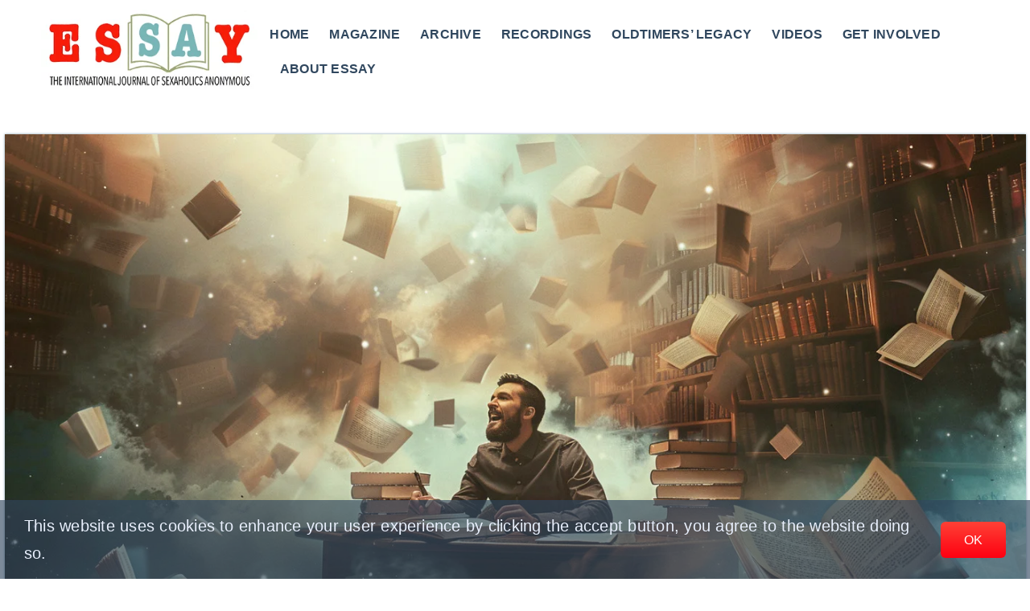

--- FILE ---
content_type: text/html; charset=UTF-8
request_url: https://essay.sa.org/article/april-2022-stepping-into-freedom-from-the-obsession/
body_size: 25362
content:
<!DOCTYPE html>
<html class="avada-html-layout-wide avada-html-header-position-top avada-is-100-percent-template" lang="en-US" prefix="og: http://ogp.me/ns# fb: http://ogp.me/ns/fb#">
<head>
	<meta http-equiv="X-UA-Compatible" content="IE=edge" />
	<meta http-equiv="Content-Type" content="text/html; charset=utf-8"/>
	<meta name="viewport" content="width=device-width, initial-scale=1" />
	<style id="awlb-live-editor">.fusion-builder-live .fusion-builder-live-toolbar .fusion-toolbar-nav > li.fusion-branding .fusion-builder-logo-wrapper .fusiona-avada-logo {background: url( https://essay.sa.org/wp-content/uploads/ESSAY_ICON_64.png ) no-repeat center !important;
				background-size: contain !important;
				width: 30px;
				height: 30px;}.fusion-builder-live .fusion-builder-live-toolbar .fusion-toolbar-nav > li.fusion-branding .fusion-builder-logo-wrapper .fusiona-avada-logo:before {
					display: none;
				}</style><meta name='robots' content='index, follow, max-image-preview:large, max-snippet:-1, max-video-preview:-1' />

	<!-- This site is optimized with the Yoast SEO plugin v26.1.1 - https://yoast.com/wordpress/plugins/seo/ -->
	<title>Stepping Into Freedom from the Obsession - The ESSAY Magazine</title>
	<link rel="canonical" href="https://essay.sa.org/article/april-2022-stepping-into-freedom-from-the-obsession/" />
	<meta property="og:locale" content="en_US" />
	<meta property="og:type" content="article" />
	<meta property="og:title" content="Stepping Into Freedom from the Obsession - The ESSAY Magazine" />
	<meta property="og:description" content="When I first arrived in SA, I asked a man who had several years of sobriety to be my sponsor. A few months later, when I was ready to start Step 4, I discovered that he had never worked the Steps." />
	<meta property="og:url" content="https://essay.sa.org/article/april-2022-stepping-into-freedom-from-the-obsession/" />
	<meta property="og:site_name" content="The ESSAY Magazine" />
	<meta property="article:modified_time" content="2025-09-19T16:15:31+00:00" />
	<meta property="og:image" content="https://essay.sa.org/wp-content/uploads/Stepping-Into-Freedom-from-the-Obsession.jpg" />
	<meta property="og:image:width" content="1400" />
	<meta property="og:image:height" content="700" />
	<meta property="og:image:type" content="image/jpeg" />
	<meta name="twitter:card" content="summary_large_image" />
	<meta name="twitter:label1" content="Est. reading time" />
	<meta name="twitter:data1" content="7 minutes" />
	<script type="application/ld+json" class="yoast-schema-graph">{"@context":"https://schema.org","@graph":[{"@type":"WebPage","@id":"https://essay.sa.org/article/april-2022-stepping-into-freedom-from-the-obsession/","url":"https://essay.sa.org/article/april-2022-stepping-into-freedom-from-the-obsession/","name":"Stepping Into Freedom from the Obsession - The ESSAY Magazine","isPartOf":{"@id":"https://essay.sa.org/#website"},"primaryImageOfPage":{"@id":"https://essay.sa.org/article/april-2022-stepping-into-freedom-from-the-obsession/#primaryimage"},"image":{"@id":"https://essay.sa.org/article/april-2022-stepping-into-freedom-from-the-obsession/#primaryimage"},"thumbnailUrl":"https://essay.sa.org/wp-content/uploads/Stepping-Into-Freedom-from-the-Obsession.jpg","datePublished":"2022-04-11T18:51:06+00:00","dateModified":"2025-09-19T16:15:31+00:00","breadcrumb":{"@id":"https://essay.sa.org/article/april-2022-stepping-into-freedom-from-the-obsession/#breadcrumb"},"inLanguage":"en-US","potentialAction":[{"@type":"ReadAction","target":["https://essay.sa.org/article/april-2022-stepping-into-freedom-from-the-obsession/"]}]},{"@type":"ImageObject","inLanguage":"en-US","@id":"https://essay.sa.org/article/april-2022-stepping-into-freedom-from-the-obsession/#primaryimage","url":"https://essay.sa.org/wp-content/uploads/Stepping-Into-Freedom-from-the-Obsession.jpg","contentUrl":"https://essay.sa.org/wp-content/uploads/Stepping-Into-Freedom-from-the-Obsession.jpg","width":1400,"height":700,"caption":"Stepping Into Freedom from the Obsession"},{"@type":"BreadcrumbList","@id":"https://essay.sa.org/article/april-2022-stepping-into-freedom-from-the-obsession/#breadcrumb","itemListElement":[{"@type":"ListItem","position":1,"name":"Home","item":"https://essay.sa.org/"},{"@type":"ListItem","position":2,"name":"Articles","item":"https://essay.sa.org/article/"},{"@type":"ListItem","position":3,"name":"Stepping Into Freedom from the Obsession"}]},{"@type":"WebSite","@id":"https://essay.sa.org/#website","url":"https://essay.sa.org/","name":"The ESSAY Magazine","description":"An International Publication of Sexaholics Anonymous","publisher":{"@id":"https://essay.sa.org/#organization"},"potentialAction":[{"@type":"SearchAction","target":{"@type":"EntryPoint","urlTemplate":"https://essay.sa.org/?s={search_term_string}"},"query-input":{"@type":"PropertyValueSpecification","valueRequired":true,"valueName":"search_term_string"}}],"inLanguage":"en-US"},{"@type":"Organization","@id":"https://essay.sa.org/#organization","name":"The ESSAY Magazine","alternateName":"An International Publication of Sexaholics Anonymous","url":"https://essay.sa.org/","logo":{"@type":"ImageObject","inLanguage":"en-US","@id":"https://essay.sa.org/#/schema/logo/image/","url":"https://essay.sa.org/wp-content/uploads/ESSAY-logo_ENGLISH_WHITE.png","contentUrl":"https://essay.sa.org/wp-content/uploads/ESSAY-logo_ENGLISH_WHITE.png","width":1420,"height":487,"caption":"The ESSAY Magazine"},"image":{"@id":"https://essay.sa.org/#/schema/logo/image/"},"sameAs":["https://chat.whatsapp.com/Esz2futOTb7HDe1SqU5q7f"]}]}</script>
	<!-- / Yoast SEO plugin. -->


<link rel="alternate" type="application/rss+xml" title="The ESSAY Magazine &raquo; Feed" href="https://essay.sa.org/feed/" />
<link rel="alternate" type="application/rss+xml" title="The ESSAY Magazine &raquo; Comments Feed" href="https://essay.sa.org/comments/feed/" />
					<link rel="shortcut icon" href="https://essay.sa.org/wp-content/uploads/ESSAY_ICON_64.png" type="image/x-icon" />
		
					<!-- Apple Touch Icon -->
			<link rel="apple-touch-icon" sizes="180x180" href="https://essay.sa.org/wp-content/uploads/ESSAY_ICON_180.png">
		
					<!-- Android Icon -->
			<link rel="icon" sizes="192x192" href="https://essay.sa.org/wp-content/uploads/ESSAY_ICON_192.png">
		
					<!-- MS Edge Icon -->
			<meta name="msapplication-TileImage" content="https://essay.sa.org/wp-content/uploads/ESSAY_ICON_270.png">
				<link rel="alternate" title="oEmbed (JSON)" type="application/json+oembed" href="https://essay.sa.org/wp-json/oembed/1.0/embed?url=https%3A%2F%2Fessay.sa.org%2Farticle%2Fapril-2022-stepping-into-freedom-from-the-obsession%2F" />
<link rel="alternate" title="oEmbed (XML)" type="text/xml+oembed" href="https://essay.sa.org/wp-json/oembed/1.0/embed?url=https%3A%2F%2Fessay.sa.org%2Farticle%2Fapril-2022-stepping-into-freedom-from-the-obsession%2F&#038;format=xml" />
					<meta name="description" content="Your Content Goes Here       

When I first arrived in SA, I asked a man who had several years of sobriety to be my sponsor. A few months later, when I was ready to start Step 4, I discovered that he had never worked the Steps. I asked another man"/>
				
		<meta property="og:locale" content="en_US"/>
		<meta property="og:type" content="article"/>
		<meta property="og:site_name" content="The ESSAY Magazine"/>
		<meta property="og:title" content="Stepping Into Freedom from the Obsession - The ESSAY Magazine"/>
				<meta property="og:description" content="Your Content Goes Here       

When I first arrived in SA, I asked a man who had several years of sobriety to be my sponsor. A few months later, when I was ready to start Step 4, I discovered that he had never worked the Steps. I asked another man"/>
				<meta property="og:url" content="https://essay.sa.org/article/april-2022-stepping-into-freedom-from-the-obsession/"/>
													<meta property="article:modified_time" content="2025-09-19T16:15:31-06:00"/>
											<meta property="og:image" content="https://essay.sa.org/wp-content/uploads/Stepping-Into-Freedom-from-the-Obsession.jpg"/>
		<meta property="og:image:width" content="1400"/>
		<meta property="og:image:height" content="700"/>
		<meta property="og:image:type" content="image/jpeg"/>
						<!-- This site uses the Google Analytics by MonsterInsights plugin v9.11.1 - Using Analytics tracking - https://www.monsterinsights.com/ -->
							<script src="//www.googletagmanager.com/gtag/js?id=G-J286PB2CSX"  data-cfasync="false" data-wpfc-render="false" type="text/javascript" async></script>
			<script data-cfasync="false" data-wpfc-render="false" type="text/javascript">
				var mi_version = '9.11.1';
				var mi_track_user = true;
				var mi_no_track_reason = '';
								var MonsterInsightsDefaultLocations = {"page_location":"https:\/\/essay.sa.org\/article\/april-2022-stepping-into-freedom-from-the-obsession\/"};
								if ( typeof MonsterInsightsPrivacyGuardFilter === 'function' ) {
					var MonsterInsightsLocations = (typeof MonsterInsightsExcludeQuery === 'object') ? MonsterInsightsPrivacyGuardFilter( MonsterInsightsExcludeQuery ) : MonsterInsightsPrivacyGuardFilter( MonsterInsightsDefaultLocations );
				} else {
					var MonsterInsightsLocations = (typeof MonsterInsightsExcludeQuery === 'object') ? MonsterInsightsExcludeQuery : MonsterInsightsDefaultLocations;
				}

								var disableStrs = [
										'ga-disable-G-J286PB2CSX',
									];

				/* Function to detect opted out users */
				function __gtagTrackerIsOptedOut() {
					for (var index = 0; index < disableStrs.length; index++) {
						if (document.cookie.indexOf(disableStrs[index] + '=true') > -1) {
							return true;
						}
					}

					return false;
				}

				/* Disable tracking if the opt-out cookie exists. */
				if (__gtagTrackerIsOptedOut()) {
					for (var index = 0; index < disableStrs.length; index++) {
						window[disableStrs[index]] = true;
					}
				}

				/* Opt-out function */
				function __gtagTrackerOptout() {
					for (var index = 0; index < disableStrs.length; index++) {
						document.cookie = disableStrs[index] + '=true; expires=Thu, 31 Dec 2099 23:59:59 UTC; path=/';
						window[disableStrs[index]] = true;
					}
				}

				if ('undefined' === typeof gaOptout) {
					function gaOptout() {
						__gtagTrackerOptout();
					}
				}
								window.dataLayer = window.dataLayer || [];

				window.MonsterInsightsDualTracker = {
					helpers: {},
					trackers: {},
				};
				if (mi_track_user) {
					function __gtagDataLayer() {
						dataLayer.push(arguments);
					}

					function __gtagTracker(type, name, parameters) {
						if (!parameters) {
							parameters = {};
						}

						if (parameters.send_to) {
							__gtagDataLayer.apply(null, arguments);
							return;
						}

						if (type === 'event') {
														parameters.send_to = monsterinsights_frontend.v4_id;
							var hookName = name;
							if (typeof parameters['event_category'] !== 'undefined') {
								hookName = parameters['event_category'] + ':' + name;
							}

							if (typeof MonsterInsightsDualTracker.trackers[hookName] !== 'undefined') {
								MonsterInsightsDualTracker.trackers[hookName](parameters);
							} else {
								__gtagDataLayer('event', name, parameters);
							}
							
						} else {
							__gtagDataLayer.apply(null, arguments);
						}
					}

					__gtagTracker('js', new Date());
					__gtagTracker('set', {
						'developer_id.dZGIzZG': true,
											});
					if ( MonsterInsightsLocations.page_location ) {
						__gtagTracker('set', MonsterInsightsLocations);
					}
										__gtagTracker('config', 'G-J286PB2CSX', {"forceSSL":"true","link_attribution":"true"} );
										window.gtag = __gtagTracker;										(function () {
						/* https://developers.google.com/analytics/devguides/collection/analyticsjs/ */
						/* ga and __gaTracker compatibility shim. */
						var noopfn = function () {
							return null;
						};
						var newtracker = function () {
							return new Tracker();
						};
						var Tracker = function () {
							return null;
						};
						var p = Tracker.prototype;
						p.get = noopfn;
						p.set = noopfn;
						p.send = function () {
							var args = Array.prototype.slice.call(arguments);
							args.unshift('send');
							__gaTracker.apply(null, args);
						};
						var __gaTracker = function () {
							var len = arguments.length;
							if (len === 0) {
								return;
							}
							var f = arguments[len - 1];
							if (typeof f !== 'object' || f === null || typeof f.hitCallback !== 'function') {
								if ('send' === arguments[0]) {
									var hitConverted, hitObject = false, action;
									if ('event' === arguments[1]) {
										if ('undefined' !== typeof arguments[3]) {
											hitObject = {
												'eventAction': arguments[3],
												'eventCategory': arguments[2],
												'eventLabel': arguments[4],
												'value': arguments[5] ? arguments[5] : 1,
											}
										}
									}
									if ('pageview' === arguments[1]) {
										if ('undefined' !== typeof arguments[2]) {
											hitObject = {
												'eventAction': 'page_view',
												'page_path': arguments[2],
											}
										}
									}
									if (typeof arguments[2] === 'object') {
										hitObject = arguments[2];
									}
									if (typeof arguments[5] === 'object') {
										Object.assign(hitObject, arguments[5]);
									}
									if ('undefined' !== typeof arguments[1].hitType) {
										hitObject = arguments[1];
										if ('pageview' === hitObject.hitType) {
											hitObject.eventAction = 'page_view';
										}
									}
									if (hitObject) {
										action = 'timing' === arguments[1].hitType ? 'timing_complete' : hitObject.eventAction;
										hitConverted = mapArgs(hitObject);
										__gtagTracker('event', action, hitConverted);
									}
								}
								return;
							}

							function mapArgs(args) {
								var arg, hit = {};
								var gaMap = {
									'eventCategory': 'event_category',
									'eventAction': 'event_action',
									'eventLabel': 'event_label',
									'eventValue': 'event_value',
									'nonInteraction': 'non_interaction',
									'timingCategory': 'event_category',
									'timingVar': 'name',
									'timingValue': 'value',
									'timingLabel': 'event_label',
									'page': 'page_path',
									'location': 'page_location',
									'title': 'page_title',
									'referrer' : 'page_referrer',
								};
								for (arg in args) {
																		if (!(!args.hasOwnProperty(arg) || !gaMap.hasOwnProperty(arg))) {
										hit[gaMap[arg]] = args[arg];
									} else {
										hit[arg] = args[arg];
									}
								}
								return hit;
							}

							try {
								f.hitCallback();
							} catch (ex) {
							}
						};
						__gaTracker.create = newtracker;
						__gaTracker.getByName = newtracker;
						__gaTracker.getAll = function () {
							return [];
						};
						__gaTracker.remove = noopfn;
						__gaTracker.loaded = true;
						window['__gaTracker'] = __gaTracker;
					})();
									} else {
										console.log("");
					(function () {
						function __gtagTracker() {
							return null;
						}

						window['__gtagTracker'] = __gtagTracker;
						window['gtag'] = __gtagTracker;
					})();
									}
			</script>
							<!-- / Google Analytics by MonsterInsights -->
		<style id='wp-img-auto-sizes-contain-inline-css' type='text/css'>
img:is([sizes=auto i],[sizes^="auto," i]){contain-intrinsic-size:3000px 1500px}
/*# sourceURL=wp-img-auto-sizes-contain-inline-css */
</style>
<link rel='stylesheet' id='search-filter-plugin-styles-css' href='https://essay.sa.org/wp-content/plugins/search-filter-pro/public/assets/css/search-filter.min.css?ver=2.5.12' type='text/css' media='all' />
<link rel='stylesheet' id='issuem_style-css' href='https://essay.sa.org/wp-content/plugins/issuem/css/issuem.css?ver=2.8.9' type='text/css' media='all' />
<link rel='stylesheet' id='jquery-issuem-flexslider-css' href='https://essay.sa.org/wp-content/plugins/issuem/css/flexslider.css?ver=2.8.9' type='text/css' media='all' />
<link rel='stylesheet' id='child-style-css' href='https://essay.sa.org/wp-content/themes/Avada-Child-Theme/style.css?ver=6.9' type='text/css' media='all' />
<link rel='stylesheet' id='fusion-dynamic-css-css' href='https://essay.sa.org/wp-content/uploads/fusion-styles/2a6c02344bffb4479c50b7995fdfe985.min.css?ver=3.11.9' type='text/css' media='all' />
<script type="text/javascript" src="https://essay.sa.org/wp-content/plugins/google-analytics-for-wordpress/assets/js/frontend-gtag.min.js?ver=9.11.1" id="monsterinsights-frontend-script-js" async="async" data-wp-strategy="async"></script>
<script data-cfasync="false" data-wpfc-render="false" type="text/javascript" id='monsterinsights-frontend-script-js-extra'>/* <![CDATA[ */
var monsterinsights_frontend = {"js_events_tracking":"true","download_extensions":"doc,pdf,ppt,zip,xls,docx,pptx,xlsx","inbound_paths":"[{\"path\":\"\\\/go\\\/\",\"label\":\"affiliate\"},{\"path\":\"\\\/recommend\\\/\",\"label\":\"affiliate\"}]","home_url":"https:\/\/essay.sa.org","hash_tracking":"false","v4_id":"G-J286PB2CSX"};/* ]]> */
</script>
<script type="text/javascript" src="https://essay.sa.org/wp-includes/js/jquery/jquery.min.js?ver=3.7.1" id="jquery-core-js"></script>
<script type="text/javascript" id="search-filter-plugin-build-js-extra">
/* <![CDATA[ */
var SF_LDATA = {"ajax_url":"https://essay.sa.org/wp-admin/admin-ajax.php","home_url":"https://essay.sa.org/","extensions":[]};
//# sourceURL=search-filter-plugin-build-js-extra
/* ]]> */
</script>
<script type="text/javascript" src="https://essay.sa.org/wp-content/plugins/search-filter-pro/public/assets/js/search-filter-build.min.js?ver=2.5.12" id="search-filter-plugin-build-js"></script>
<script type="text/javascript" src="https://essay.sa.org/wp-content/plugins/search-filter-pro/public/assets/js/chosen.jquery.min.js?ver=2.5.12" id="search-filter-plugin-chosen-js"></script>
<link rel="https://api.w.org/" href="https://essay.sa.org/wp-json/" /><link rel="alternate" title="JSON" type="application/json" href="https://essay.sa.org/wp-json/wp/v2/article/5124" /><link rel="EditURI" type="application/rsd+xml" title="RSD" href="https://essay.sa.org/xmlrpc.php?rsd" />
<meta name="generator" content="WordPress 6.9" />
<link rel='shortlink' href='https://essay.sa.org/?p=5124' />
<link rel="preload" href="https://essay.sa.org/wp-content/themes/Avada/includes/lib/assets/fonts/icomoon/awb-icons.woff" as="font" type="font/woff" crossorigin><link rel="preload" href="//essay.sa.org/wp-content/themes/Avada/includes/lib/assets/fonts/fontawesome/webfonts/fa-regular-400.woff2" as="font" type="font/woff2" crossorigin><link rel="preload" href="//essay.sa.org/wp-content/themes/Avada/includes/lib/assets/fonts/fontawesome/webfonts/fa-solid-900.woff2" as="font" type="font/woff2" crossorigin><link rel="preload" href="https://fonts.gstatic.com/s/alata/v12/PbytFmztEwbIoce9zqY.woff2" as="font" type="font/woff2" crossorigin><link rel="preload" href="https://fonts.gstatic.com/s/inter/v20/UcCO3FwrK3iLTeHuS_nVMrMxCp50SjIw2boKoduKmMEVuLyfAZ9hiA.woff2" as="font" type="font/woff2" crossorigin><link rel="preload" href="https://fonts.gstatic.com/s/lexend/v26/wlpwgwvFAVdoq2_v-6QU.woff2" as="font" type="font/woff2" crossorigin><style type="text/css" id="css-fb-visibility">@media screen and (max-width: 577px){.fusion-no-small-visibility{display:none !important;}body .sm-text-align-center{text-align:center !important;}body .sm-text-align-left{text-align:left !important;}body .sm-text-align-right{text-align:right !important;}body .sm-flex-align-center{justify-content:center !important;}body .sm-flex-align-flex-start{justify-content:flex-start !important;}body .sm-flex-align-flex-end{justify-content:flex-end !important;}body .sm-mx-auto{margin-left:auto !important;margin-right:auto !important;}body .sm-ml-auto{margin-left:auto !important;}body .sm-mr-auto{margin-right:auto !important;}body .fusion-absolute-position-small{position:absolute;top:auto;width:100%;}.awb-sticky.awb-sticky-small{ position: sticky; top: var(--awb-sticky-offset,0); }}@media screen and (min-width: 578px) and (max-width: 1024px){.fusion-no-medium-visibility{display:none !important;}body .md-text-align-center{text-align:center !important;}body .md-text-align-left{text-align:left !important;}body .md-text-align-right{text-align:right !important;}body .md-flex-align-center{justify-content:center !important;}body .md-flex-align-flex-start{justify-content:flex-start !important;}body .md-flex-align-flex-end{justify-content:flex-end !important;}body .md-mx-auto{margin-left:auto !important;margin-right:auto !important;}body .md-ml-auto{margin-left:auto !important;}body .md-mr-auto{margin-right:auto !important;}body .fusion-absolute-position-medium{position:absolute;top:auto;width:100%;}.awb-sticky.awb-sticky-medium{ position: sticky; top: var(--awb-sticky-offset,0); }}@media screen and (min-width: 1025px){.fusion-no-large-visibility{display:none !important;}body .lg-text-align-center{text-align:center !important;}body .lg-text-align-left{text-align:left !important;}body .lg-text-align-right{text-align:right !important;}body .lg-flex-align-center{justify-content:center !important;}body .lg-flex-align-flex-start{justify-content:flex-start !important;}body .lg-flex-align-flex-end{justify-content:flex-end !important;}body .lg-mx-auto{margin-left:auto !important;margin-right:auto !important;}body .lg-ml-auto{margin-left:auto !important;}body .lg-mr-auto{margin-right:auto !important;}body .fusion-absolute-position-large{position:absolute;top:auto;width:100%;}.awb-sticky.awb-sticky-large{ position: sticky; top: var(--awb-sticky-offset,0); }}</style><style type="text/css" id="fusion-branding-style">#wpadminbar .avada-menu > .ab-item:before,#wpadminbar > #wp-toolbar #wp-admin-bar-fb-edit > .ab-item:before {background: url( https://essay.sa.org/wp-content/uploads/ESSAY_ICON_64.png ) no-repeat center !important;background-size: auto !important;content: "" !important;
						padding: 2px 0;
						width: 20px;
						height: 20px;
						background-size: contain !important;}</style>		<style type="text/css" id="wp-custom-css">
			.fusion-breadcrumbs{
	text-transform: uppercase;
}

/********************************************/
/* Only show language menu on the home page */
#languageMenu   {
		    display:none;
}

.page-id-2 #languageMenu   {
		    display:flex;
}
/********************************************/		</style>
				<script type="text/javascript">
			var doc = document.documentElement;
			doc.setAttribute( 'data-useragent', navigator.userAgent );
		</script>
		
	<style id='global-styles-inline-css' type='text/css'>
:root{--wp--preset--aspect-ratio--square: 1;--wp--preset--aspect-ratio--4-3: 4/3;--wp--preset--aspect-ratio--3-4: 3/4;--wp--preset--aspect-ratio--3-2: 3/2;--wp--preset--aspect-ratio--2-3: 2/3;--wp--preset--aspect-ratio--16-9: 16/9;--wp--preset--aspect-ratio--9-16: 9/16;--wp--preset--color--black: #000000;--wp--preset--color--cyan-bluish-gray: #abb8c3;--wp--preset--color--white: #ffffff;--wp--preset--color--pale-pink: #f78da7;--wp--preset--color--vivid-red: #cf2e2e;--wp--preset--color--luminous-vivid-orange: #ff6900;--wp--preset--color--luminous-vivid-amber: #fcb900;--wp--preset--color--light-green-cyan: #7bdcb5;--wp--preset--color--vivid-green-cyan: #00d084;--wp--preset--color--pale-cyan-blue: #8ed1fc;--wp--preset--color--vivid-cyan-blue: #0693e3;--wp--preset--color--vivid-purple: #9b51e0;--wp--preset--color--awb-color-1: #ffefef;--wp--preset--color--awb-color-2: #dddddd;--wp--preset--color--awb-color-3: #d3dedc;--wp--preset--color--awb-color-4: #92a9bd;--wp--preset--color--awb-color-5: #fe0011;--wp--preset--color--awb-color-6: #7c99ac;--wp--preset--color--awb-color-7: #30475e;--wp--preset--color--awb-color-8: #222831;--wp--preset--color--awb-color-custom-1: #ffffff;--wp--preset--color--awb-color-custom-2: #e8effc;--wp--preset--color--awb-color-custom-3: rgba(255,255,255,0);--wp--preset--color--awb-color-custom-4: #dbe2ef;--wp--preset--color--awb-color-custom-5: #0074d9;--wp--preset--color--awb-color-custom-6: #ff4136;--wp--preset--gradient--vivid-cyan-blue-to-vivid-purple: linear-gradient(135deg,rgb(6,147,227) 0%,rgb(155,81,224) 100%);--wp--preset--gradient--light-green-cyan-to-vivid-green-cyan: linear-gradient(135deg,rgb(122,220,180) 0%,rgb(0,208,130) 100%);--wp--preset--gradient--luminous-vivid-amber-to-luminous-vivid-orange: linear-gradient(135deg,rgb(252,185,0) 0%,rgb(255,105,0) 100%);--wp--preset--gradient--luminous-vivid-orange-to-vivid-red: linear-gradient(135deg,rgb(255,105,0) 0%,rgb(207,46,46) 100%);--wp--preset--gradient--very-light-gray-to-cyan-bluish-gray: linear-gradient(135deg,rgb(238,238,238) 0%,rgb(169,184,195) 100%);--wp--preset--gradient--cool-to-warm-spectrum: linear-gradient(135deg,rgb(74,234,220) 0%,rgb(151,120,209) 20%,rgb(207,42,186) 40%,rgb(238,44,130) 60%,rgb(251,105,98) 80%,rgb(254,248,76) 100%);--wp--preset--gradient--blush-light-purple: linear-gradient(135deg,rgb(255,206,236) 0%,rgb(152,150,240) 100%);--wp--preset--gradient--blush-bordeaux: linear-gradient(135deg,rgb(254,205,165) 0%,rgb(254,45,45) 50%,rgb(107,0,62) 100%);--wp--preset--gradient--luminous-dusk: linear-gradient(135deg,rgb(255,203,112) 0%,rgb(199,81,192) 50%,rgb(65,88,208) 100%);--wp--preset--gradient--pale-ocean: linear-gradient(135deg,rgb(255,245,203) 0%,rgb(182,227,212) 50%,rgb(51,167,181) 100%);--wp--preset--gradient--electric-grass: linear-gradient(135deg,rgb(202,248,128) 0%,rgb(113,206,126) 100%);--wp--preset--gradient--midnight: linear-gradient(135deg,rgb(2,3,129) 0%,rgb(40,116,252) 100%);--wp--preset--font-size--small: 12px;--wp--preset--font-size--medium: 20px;--wp--preset--font-size--large: 24px;--wp--preset--font-size--x-large: 42px;--wp--preset--font-size--normal: 16px;--wp--preset--font-size--xlarge: 32px;--wp--preset--font-size--huge: 48px;--wp--preset--spacing--20: 0.44rem;--wp--preset--spacing--30: 0.67rem;--wp--preset--spacing--40: 1rem;--wp--preset--spacing--50: 1.5rem;--wp--preset--spacing--60: 2.25rem;--wp--preset--spacing--70: 3.38rem;--wp--preset--spacing--80: 5.06rem;--wp--preset--shadow--natural: 6px 6px 9px rgba(0, 0, 0, 0.2);--wp--preset--shadow--deep: 12px 12px 50px rgba(0, 0, 0, 0.4);--wp--preset--shadow--sharp: 6px 6px 0px rgba(0, 0, 0, 0.2);--wp--preset--shadow--outlined: 6px 6px 0px -3px rgb(255, 255, 255), 6px 6px rgb(0, 0, 0);--wp--preset--shadow--crisp: 6px 6px 0px rgb(0, 0, 0);}:where(.is-layout-flex){gap: 0.5em;}:where(.is-layout-grid){gap: 0.5em;}body .is-layout-flex{display: flex;}.is-layout-flex{flex-wrap: wrap;align-items: center;}.is-layout-flex > :is(*, div){margin: 0;}body .is-layout-grid{display: grid;}.is-layout-grid > :is(*, div){margin: 0;}:where(.wp-block-columns.is-layout-flex){gap: 2em;}:where(.wp-block-columns.is-layout-grid){gap: 2em;}:where(.wp-block-post-template.is-layout-flex){gap: 1.25em;}:where(.wp-block-post-template.is-layout-grid){gap: 1.25em;}.has-black-color{color: var(--wp--preset--color--black) !important;}.has-cyan-bluish-gray-color{color: var(--wp--preset--color--cyan-bluish-gray) !important;}.has-white-color{color: var(--wp--preset--color--white) !important;}.has-pale-pink-color{color: var(--wp--preset--color--pale-pink) !important;}.has-vivid-red-color{color: var(--wp--preset--color--vivid-red) !important;}.has-luminous-vivid-orange-color{color: var(--wp--preset--color--luminous-vivid-orange) !important;}.has-luminous-vivid-amber-color{color: var(--wp--preset--color--luminous-vivid-amber) !important;}.has-light-green-cyan-color{color: var(--wp--preset--color--light-green-cyan) !important;}.has-vivid-green-cyan-color{color: var(--wp--preset--color--vivid-green-cyan) !important;}.has-pale-cyan-blue-color{color: var(--wp--preset--color--pale-cyan-blue) !important;}.has-vivid-cyan-blue-color{color: var(--wp--preset--color--vivid-cyan-blue) !important;}.has-vivid-purple-color{color: var(--wp--preset--color--vivid-purple) !important;}.has-black-background-color{background-color: var(--wp--preset--color--black) !important;}.has-cyan-bluish-gray-background-color{background-color: var(--wp--preset--color--cyan-bluish-gray) !important;}.has-white-background-color{background-color: var(--wp--preset--color--white) !important;}.has-pale-pink-background-color{background-color: var(--wp--preset--color--pale-pink) !important;}.has-vivid-red-background-color{background-color: var(--wp--preset--color--vivid-red) !important;}.has-luminous-vivid-orange-background-color{background-color: var(--wp--preset--color--luminous-vivid-orange) !important;}.has-luminous-vivid-amber-background-color{background-color: var(--wp--preset--color--luminous-vivid-amber) !important;}.has-light-green-cyan-background-color{background-color: var(--wp--preset--color--light-green-cyan) !important;}.has-vivid-green-cyan-background-color{background-color: var(--wp--preset--color--vivid-green-cyan) !important;}.has-pale-cyan-blue-background-color{background-color: var(--wp--preset--color--pale-cyan-blue) !important;}.has-vivid-cyan-blue-background-color{background-color: var(--wp--preset--color--vivid-cyan-blue) !important;}.has-vivid-purple-background-color{background-color: var(--wp--preset--color--vivid-purple) !important;}.has-black-border-color{border-color: var(--wp--preset--color--black) !important;}.has-cyan-bluish-gray-border-color{border-color: var(--wp--preset--color--cyan-bluish-gray) !important;}.has-white-border-color{border-color: var(--wp--preset--color--white) !important;}.has-pale-pink-border-color{border-color: var(--wp--preset--color--pale-pink) !important;}.has-vivid-red-border-color{border-color: var(--wp--preset--color--vivid-red) !important;}.has-luminous-vivid-orange-border-color{border-color: var(--wp--preset--color--luminous-vivid-orange) !important;}.has-luminous-vivid-amber-border-color{border-color: var(--wp--preset--color--luminous-vivid-amber) !important;}.has-light-green-cyan-border-color{border-color: var(--wp--preset--color--light-green-cyan) !important;}.has-vivid-green-cyan-border-color{border-color: var(--wp--preset--color--vivid-green-cyan) !important;}.has-pale-cyan-blue-border-color{border-color: var(--wp--preset--color--pale-cyan-blue) !important;}.has-vivid-cyan-blue-border-color{border-color: var(--wp--preset--color--vivid-cyan-blue) !important;}.has-vivid-purple-border-color{border-color: var(--wp--preset--color--vivid-purple) !important;}.has-vivid-cyan-blue-to-vivid-purple-gradient-background{background: var(--wp--preset--gradient--vivid-cyan-blue-to-vivid-purple) !important;}.has-light-green-cyan-to-vivid-green-cyan-gradient-background{background: var(--wp--preset--gradient--light-green-cyan-to-vivid-green-cyan) !important;}.has-luminous-vivid-amber-to-luminous-vivid-orange-gradient-background{background: var(--wp--preset--gradient--luminous-vivid-amber-to-luminous-vivid-orange) !important;}.has-luminous-vivid-orange-to-vivid-red-gradient-background{background: var(--wp--preset--gradient--luminous-vivid-orange-to-vivid-red) !important;}.has-very-light-gray-to-cyan-bluish-gray-gradient-background{background: var(--wp--preset--gradient--very-light-gray-to-cyan-bluish-gray) !important;}.has-cool-to-warm-spectrum-gradient-background{background: var(--wp--preset--gradient--cool-to-warm-spectrum) !important;}.has-blush-light-purple-gradient-background{background: var(--wp--preset--gradient--blush-light-purple) !important;}.has-blush-bordeaux-gradient-background{background: var(--wp--preset--gradient--blush-bordeaux) !important;}.has-luminous-dusk-gradient-background{background: var(--wp--preset--gradient--luminous-dusk) !important;}.has-pale-ocean-gradient-background{background: var(--wp--preset--gradient--pale-ocean) !important;}.has-electric-grass-gradient-background{background: var(--wp--preset--gradient--electric-grass) !important;}.has-midnight-gradient-background{background: var(--wp--preset--gradient--midnight) !important;}.has-small-font-size{font-size: var(--wp--preset--font-size--small) !important;}.has-medium-font-size{font-size: var(--wp--preset--font-size--medium) !important;}.has-large-font-size{font-size: var(--wp--preset--font-size--large) !important;}.has-x-large-font-size{font-size: var(--wp--preset--font-size--x-large) !important;}
/*# sourceURL=global-styles-inline-css */
</style>
</head>

<body class="wp-singular article-template-default single single-article postid-5124 single-format-standard wp-theme-Avada wp-child-theme-Avada-Child-Theme fusion-image-hovers fusion-pagination-sizing fusion-button_type-flat fusion-button_span-no fusion-button_gradient-linear avada-image-rollover-circle-yes avada-image-rollover-yes avada-image-rollover-direction-left fusion-has-button-gradient fusion-body ltr fusion-sticky-header no-mobile-sticky-header no-mobile-slidingbar no-desktop-totop no-mobile-totop fusion-sub-menu-slide mobile-logo-pos-left layout-wide-mode avada-has-boxed-modal-shadow- layout-scroll-offset-full avada-has-zero-margin-offset-top fusion-top-header menu-text-align-center mobile-menu-design-modern fusion-show-pagination-text fusion-header-layout-v5 avada-responsive avada-footer-fx-parallax-effect avada-menu-highlight-style-bottombar fusion-search-form-clean fusion-main-menu-search-overlay fusion-avatar-circle avada-dropdown-styles avada-blog-layout-large avada-blog-archive-layout-large avada-header-shadow-no avada-menu-icon-position-left avada-has-pagetitle-100-width avada-has-pagetitle-bg-full avada-has-pagetitle-bg-parallax avada-has-mobile-menu-search avada-has-main-nav-search-icon avada-has-100-footer avada-has-breadcrumb-mobile-hidden avada-has-titlebar-hide avada-header-border-color-full-transparent avada-has-pagination-width_height avada-flyout-menu-direction-fade avada-ec-views-v1" data-awb-post-id="5124">
		<a class="skip-link screen-reader-text" href="#content">Skip to content</a>

	<div id="boxed-wrapper">
		
		<div id="wrapper" class="fusion-wrapper">
			<div id="home" style="position:relative;top:-1px;"></div>
												<div class="fusion-tb-header"><div class="fusion-fullwidth fullwidth-box fusion-builder-row-1 fusion-flex-container languageMenu nonhundred-percent-fullwidth non-hundred-percent-height-scrolling fusion-custom-z-index" style="--awb-border-sizes-top:0px;--awb-border-sizes-bottom:0px;--awb-border-sizes-left:0px;--awb-border-sizes-right:0px;--awb-border-color:var(--awb-color3);--awb-border-radius-top-left:0px;--awb-border-radius-top-right:0px;--awb-border-radius-bottom-right:0px;--awb-border-radius-bottom-left:0px;--awb-overflow:auto;--awb-z-index:200550;--awb-padding-top:0px;--awb-padding-right:30px;--awb-padding-bottom:0px;--awb-padding-left:30px;--awb-padding-top-small:0px;--awb-padding-right-small:0px;--awb-padding-bottom-small:0px;--awb-padding-left-small:0px;--awb-margin-top:0px;--awb-margin-bottom:0px;--awb-margin-top-small:0px;--awb-margin-bottom-small:0px;--awb-min-height-small:70px;--awb-background-color:var(--awb-custom_color_4);--awb-flex-wrap:wrap;" id="languageMenu" ><div class="fusion-builder-row fusion-row fusion-flex-align-items-center fusion-flex-align-content-center fusion-flex-justify-content-center fusion-flex-content-wrap" style="max-width:1400px;margin-left: calc(-0% / 2 );margin-right: calc(-0% / 2 );"><div class="fusion-layout-column fusion_builder_column fusion-builder-column-0 fusion_builder_column_1_1 1_1 fusion-flex-column fusion-flex-align-self-center" style="--awb-padding-top-small:0px;--awb-padding-right-small:0px;--awb-padding-bottom-small:0px;--awb-padding-left-small:0px;--awb-bg-color:var(--awb-custom_color_3);--awb-bg-color-hover:var(--awb-custom_color_3);--awb-bg-size:cover;--awb-width-large:100%;--awb-margin-top-large:0px;--awb-spacing-right-large:0%;--awb-margin-bottom-large:0px;--awb-spacing-left-large:0%;--awb-width-medium:100%;--awb-order-medium:0;--awb-spacing-right-medium:0%;--awb-spacing-left-medium:0%;--awb-width-small:100%;--awb-order-small:0;--awb-margin-top-small:0px;--awb-spacing-right-small:0%;--awb-margin-bottom-small:0px;--awb-spacing-left-small:0%;"><div class="fusion-column-wrapper fusion-column-has-shadow fusion-flex-justify-content-center fusion-content-layout-row fusion-flex-align-items-center"><nav class="awb-menu awb-menu_row awb-menu_em-hover mobile-mode-collapse-to-button awb-menu_icons-left awb-menu_dc-no mobile-trigger-fullwidth-on awb-menu_mobile-toggle awb-menu_indent-center awb-menu_mt-fullwidth mobile-size-column-relative loading mega-menu-loading awb-menu_desktop awb-menu_arrows-active awb-menu_arrows-main awb-menu_arrows-sub awb-menu_dropdown awb-menu_expand-right awb-menu_transition-fade" style="--awb-font-size:14px;--awb-text-transform:uppercase;--awb-min-height:5em;--awb-bg:var(--awb-custom_color_3);--awb-gap:18px;--awb-align-items:center;--awb-justify-content:space-between;--awb-border-color:var(--awb-color8);--awb-color:var(--awb-color7);--awb-letter-spacing:0.05em;--awb-active-color:#ff575a;--awb-active-bg:var(--awb-custom_color_3);--awb-active-border-color:#ff575a;--awb-submenu-bg:#ffffff;--awb-submenu-items-padding-top:0px;--awb-submenu-items-padding-bottom:0px;--awb-submenu-space:-10px;--awb-submenu-text-transform:uppercase;--awb-icons-size:24;--awb-icons-color:var(--awb-color8);--awb-icons-hover-color:#ff575a;--awb-arrows-size-height:0px;--awb-arrows-size-width:0px;--awb-main-justify-content:flex-start;--awb-mobile-nav-button-align-hor:center;--awb-mobile-bg:var(--awb-custom_color_4);--awb-mobile-nav-items-height:60;--awb-mobile-active-bg:var(--awb-custom_color_2);--awb-mobile-active-color:var(--awb-color5);--awb-mobile-trigger-font-size:22px;--awb-trigger-padding-top:20px;--awb-trigger-padding-right:0px;--awb-trigger-padding-bottom:0px;--awb-trigger-padding-left:0px;--awb-mobile-trigger-color:var(--awb-color7);--awb-mobile-trigger-background-color:rgba(255,255,255,0);--awb-mobile-nav-trigger-bottom-margin:19px;--awb-mobile-font-size:16px;--awb-mobile-text-transform:uppercase;--awb-thumbnail-size-width:0px;--awb-thumbnail-size-height:0px;--awb-mobile-justify:center;--awb-mobile-caret-left:auto;--awb-mobile-caret-right:0;--awb-fusion-font-family-typography:-apple-system, BlinkMacSystemFont, &#039;Segoe UI&#039;, Roboto, Oxygen-Sans, Ubuntu, Cantarell, &#039;Helvetica Neue&#039; ,sans-serif;--awb-fusion-font-style-typography:normal;--awb-fusion-font-weight-typography:700;--awb-fusion-font-family-submenu-typography:inherit;--awb-fusion-font-style-submenu-typography:normal;--awb-fusion-font-weight-submenu-typography:400;--awb-fusion-font-family-mobile-typography:-apple-system, BlinkMacSystemFont, &#039;Segoe UI&#039;, Roboto, Oxygen-Sans, Ubuntu, Cantarell, &#039;Helvetica Neue&#039; ,sans-serif;--awb-fusion-font-style-mobile-typography:normal;--awb-fusion-font-weight-mobile-typography:400;" aria-label="Language Menu" data-breakpoint="577" data-count="0" data-transition-type="fade" data-transition-time="300" data-expand="right"><button type="button" class="awb-menu__m-toggle" aria-expanded="false" aria-controls="menu-language-menu"><span class="awb-menu__m-toggle-inner"><span class="collapsed-nav-text">LANGUAGE </span><span class="awb-menu__m-collapse-icon"><span class="awb-menu__m-collapse-icon-open fa-globe-americas fas"></span><span class="awb-menu__m-collapse-icon-close fa-chevron-up fas"></span></span></span></button><ul id="menu-language-menu" class="fusion-menu awb-menu__main-ul awb-menu__main-ul_row"><li  id="menu-item-9289"  class="menu-item menu-item-type-custom menu-item-object-custom menu-item-9289 awb-menu__li awb-menu__main-li awb-menu__main-li_regular awb-menu__main-li_with-active-arrow awb-menu__main-li_with-main-arrow awb-menu__main-li_with-arrow"  data-item-id="9289"><span class="awb-menu__main-background-default awb-menu__main-background-default_fade"></span><span class="awb-menu__main-background-active awb-menu__main-background-active_fade"></span><a  href="https://essay.sa.org/?language=heb" class="awb-menu__main-a awb-menu__main-a_regular fusion-flex-link"><span class="awb-menu__i awb-menu__i_main fusion-megamenu-icon fusion-megamenu-image"><img class="lazyload" decoding="async" src="data:image/svg+xml,%3Csvg%20xmlns%3D%27http%3A%2F%2Fwww.w3.org%2F2000%2Fsvg%27%20width%3D%2724%27%20height%3D%2724%27%20viewBox%3D%270%200%2024%2024%27%3E%3Crect%20width%3D%2724%27%20height%3D%2724%27%20fill-opacity%3D%220%22%2F%3E%3C%2Fsvg%3E" data-orig-src="https://essay.sa.org/wp-content/uploads/Israel_24.png" alt="Israel_24" title="Israel_24"></span><span class="menu-text">Hebrew</span></a></li><li  id="menu-item-1226"  class="menu-item menu-item-type-custom menu-item-object-custom menu-item-1226 awb-menu__li awb-menu__main-li awb-menu__main-li_regular awb-menu__main-li_with-active-arrow awb-menu__main-li_with-main-arrow awb-menu__main-li_with-arrow"  data-item-id="1226"><span class="awb-menu__main-background-default awb-menu__main-background-default_fade"></span><span class="awb-menu__main-background-active awb-menu__main-background-active_fade"></span><a  href="https://essay.sa.org/?language=ru" class="awb-menu__main-a awb-menu__main-a_regular fusion-flex-link"><span class="awb-menu__i awb-menu__i_main fusion-megamenu-icon fusion-megamenu-image"><img class="lazyload" decoding="async" src="data:image/svg+xml,%3Csvg%20xmlns%3D%27http%3A%2F%2Fwww.w3.org%2F2000%2Fsvg%27%20width%3D%2724%27%20height%3D%2724%27%20viewBox%3D%270%200%2024%2024%27%3E%3Crect%20width%3D%2724%27%20height%3D%2724%27%20fill-opacity%3D%220%22%2F%3E%3C%2Fsvg%3E" data-orig-src="https://essay.sa.org/wp-content/uploads/Russian_24.png" alt="Russian_24" title="Russian_24"></span><span class="menu-text">Russian</span></a></li><li  id="menu-item-1224"  class="menu-item menu-item-type-custom menu-item-object-custom menu-item-1224 awb-menu__li awb-menu__main-li awb-menu__main-li_regular awb-menu__main-li_with-active-arrow awb-menu__main-li_with-main-arrow awb-menu__main-li_with-arrow"  data-item-id="1224"><span class="awb-menu__main-background-default awb-menu__main-background-default_fade"></span><span class="awb-menu__main-background-active awb-menu__main-background-active_fade"></span><a  href="https://essay.sa.org/?language=ar" class="awb-menu__main-a awb-menu__main-a_regular fusion-flex-link"><span class="awb-menu__i awb-menu__i_main fusion-megamenu-icon fusion-megamenu-image"><img class="lazyload" decoding="async" src="data:image/svg+xml,%3Csvg%20xmlns%3D%27http%3A%2F%2Fwww.w3.org%2F2000%2Fsvg%27%20width%3D%2724%27%20height%3D%2724%27%20viewBox%3D%270%200%2024%2024%27%3E%3Crect%20width%3D%2724%27%20height%3D%2724%27%20fill-opacity%3D%220%22%2F%3E%3C%2Fsvg%3E" data-orig-src="https://essay.sa.org/wp-content/uploads/AE_24.png" alt="" title="AE_24"></span><span class="menu-text">Arabic</span></a></li><li  id="menu-item-1225"  class="menu-item menu-item-type-custom menu-item-object-custom menu-item-1225 awb-menu__li awb-menu__main-li awb-menu__main-li_regular awb-menu__main-li_with-active-arrow awb-menu__main-li_with-main-arrow awb-menu__main-li_with-arrow"  data-item-id="1225"><span class="awb-menu__main-background-default awb-menu__main-background-default_fade"></span><span class="awb-menu__main-background-active awb-menu__main-background-active_fade"></span><a  href="https://essay.sa.org/?language=fa" class="awb-menu__main-a awb-menu__main-a_regular fusion-flex-link"><span class="awb-menu__i awb-menu__i_main fusion-megamenu-icon fusion-megamenu-image"><img class="lazyload" decoding="async" src="data:image/svg+xml,%3Csvg%20xmlns%3D%27http%3A%2F%2Fwww.w3.org%2F2000%2Fsvg%27%20width%3D%2724%27%20height%3D%2724%27%20viewBox%3D%270%200%2024%2024%27%3E%3Crect%20width%3D%2724%27%20height%3D%2724%27%20fill-opacity%3D%220%22%2F%3E%3C%2Fsvg%3E" data-orig-src="https://essay.sa.org/wp-content/uploads/Persian_24.png" alt="" title="Persian_24"></span><span class="menu-text">Persian</span></a></li><li  id="menu-item-1259"  class="menu-item menu-item-type-custom menu-item-object-custom menu-item-1259 awb-menu__li awb-menu__main-li awb-menu__main-li_regular awb-menu__main-li_with-active-arrow awb-menu__main-li_with-main-arrow awb-menu__main-li_with-arrow"  data-item-id="1259"><span class="awb-menu__main-background-default awb-menu__main-background-default_fade"></span><span class="awb-menu__main-background-active awb-menu__main-background-active_fade"></span><a  href="https://essay.sa.org/?language=pl" class="awb-menu__main-a awb-menu__main-a_regular fusion-flex-link"><span class="awb-menu__i awb-menu__i_main fusion-megamenu-icon fusion-megamenu-image"><img class="lazyload" decoding="async" src="data:image/svg+xml,%3Csvg%20xmlns%3D%27http%3A%2F%2Fwww.w3.org%2F2000%2Fsvg%27%20width%3D%2724%27%20height%3D%2724%27%20viewBox%3D%270%200%2024%2024%27%3E%3Crect%20width%3D%2724%27%20height%3D%2724%27%20fill-opacity%3D%220%22%2F%3E%3C%2Fsvg%3E" data-orig-src="https://essay.sa.org/wp-content/uploads/Polish_24.png" alt="" title="Polish_24"></span><span class="menu-text">Polish</span></a></li><li  id="menu-item-1260"  class="menu-item menu-item-type-custom menu-item-object-custom menu-item-1260 awb-menu__li awb-menu__main-li awb-menu__main-li_regular awb-menu__main-li_with-active-arrow awb-menu__main-li_with-main-arrow awb-menu__main-li_with-arrow"  data-item-id="1260"><span class="awb-menu__main-background-default awb-menu__main-background-default_fade"></span><span class="awb-menu__main-background-active awb-menu__main-background-active_fade"></span><a  href="https://essay.sa.org/?language=ita" class="awb-menu__main-a awb-menu__main-a_regular fusion-flex-link"><span class="awb-menu__i awb-menu__i_main fusion-megamenu-icon fusion-megamenu-image"><img class="lazyload" decoding="async" src="data:image/svg+xml,%3Csvg%20xmlns%3D%27http%3A%2F%2Fwww.w3.org%2F2000%2Fsvg%27%20width%3D%2724%27%20height%3D%2724%27%20viewBox%3D%270%200%2024%2024%27%3E%3Crect%20width%3D%2724%27%20height%3D%2724%27%20fill-opacity%3D%220%22%2F%3E%3C%2Fsvg%3E" data-orig-src="https://essay.sa.org/wp-content/uploads/ITALIAN_24.png" alt="" title="ITALIAN_24"></span><span class="menu-text">Italian</span></a></li><li  id="menu-item-1257"  class="menu-item menu-item-type-custom menu-item-object-custom menu-item-1257 awb-menu__li awb-menu__main-li awb-menu__main-li_regular awb-menu__main-li_with-active-arrow awb-menu__main-li_with-main-arrow awb-menu__main-li_with-arrow"  data-item-id="1257"><span class="awb-menu__main-background-default awb-menu__main-background-default_fade"></span><span class="awb-menu__main-background-active awb-menu__main-background-active_fade"></span><a  href="https://essay.sa.org/?language=du" class="awb-menu__main-a awb-menu__main-a_regular fusion-flex-link"><span class="awb-menu__i awb-menu__i_main fusion-megamenu-icon fusion-megamenu-image"><img class="lazyload" decoding="async" src="data:image/svg+xml,%3Csvg%20xmlns%3D%27http%3A%2F%2Fwww.w3.org%2F2000%2Fsvg%27%20width%3D%2724%27%20height%3D%2724%27%20viewBox%3D%270%200%2024%2024%27%3E%3Crect%20width%3D%2724%27%20height%3D%2724%27%20fill-opacity%3D%220%22%2F%3E%3C%2Fsvg%3E" data-orig-src="https://essay.sa.org/wp-content/uploads/DE_24.png" alt="" title="DE_24"></span><span class="menu-text">German</span></a></li><li  id="menu-item-1223"  class="menu-item menu-item-type-custom menu-item-object-custom menu-item-1223 awb-menu__li awb-menu__main-li awb-menu__main-li_regular awb-menu__main-li_with-active-arrow awb-menu__main-li_with-main-arrow awb-menu__main-li_with-arrow"  data-item-id="1223"><span class="awb-menu__main-background-default awb-menu__main-background-default_fade"></span><span class="awb-menu__main-background-active awb-menu__main-background-active_fade"></span><a  href="https://essay.sa.org/?language=fr" class="awb-menu__main-a awb-menu__main-a_regular fusion-flex-link"><span class="awb-menu__i awb-menu__i_main fusion-megamenu-icon fusion-megamenu-image"><img class="lazyload" decoding="async" src="data:image/svg+xml,%3Csvg%20xmlns%3D%27http%3A%2F%2Fwww.w3.org%2F2000%2Fsvg%27%20width%3D%2724%27%20height%3D%2724%27%20viewBox%3D%270%200%2024%2024%27%3E%3Crect%20width%3D%2724%27%20height%3D%2724%27%20fill-opacity%3D%220%22%2F%3E%3C%2Fsvg%3E" data-orig-src="https://essay.sa.org/wp-content/uploads/FR_24.png" alt="" title="FR_24"></span><span class="menu-text">French</span></a></li><li  id="menu-item-1222"  class="menu-item menu-item-type-custom menu-item-object-custom menu-item-1222 awb-menu__li awb-menu__main-li awb-menu__main-li_regular awb-menu__main-li_with-active-arrow awb-menu__main-li_with-main-arrow awb-menu__main-li_with-arrow"  data-item-id="1222"><span class="awb-menu__main-background-default awb-menu__main-background-default_fade"></span><span class="awb-menu__main-background-active awb-menu__main-background-active_fade"></span><a  href="https://essay.sa.org/?language=es" class="awb-menu__main-a awb-menu__main-a_regular fusion-flex-link"><span class="awb-menu__i awb-menu__i_main fusion-megamenu-icon fusion-megamenu-image"><img class="lazyload" decoding="async" src="data:image/svg+xml,%3Csvg%20xmlns%3D%27http%3A%2F%2Fwww.w3.org%2F2000%2Fsvg%27%20width%3D%2724%27%20height%3D%2724%27%20viewBox%3D%270%200%2024%2024%27%3E%3Crect%20width%3D%2724%27%20height%3D%2724%27%20fill-opacity%3D%220%22%2F%3E%3C%2Fsvg%3E" data-orig-src="https://essay.sa.org/wp-content/uploads/ES_24.png" alt="" title="ES_24"></span><span class="menu-text">Spanish</span></a></li><li  id="menu-item-1221"  class="menu-item menu-item-type-custom menu-item-object-custom menu-item-1221 awb-menu__li awb-menu__main-li awb-menu__main-li_regular awb-menu__main-li_with-active-arrow awb-menu__main-li_with-main-arrow awb-menu__main-li_with-arrow"  data-item-id="1221"><span class="awb-menu__main-background-default awb-menu__main-background-default_fade"></span><span class="awb-menu__main-background-active awb-menu__main-background-active_fade"></span><a  href="https://essay.sa.org/?language=en" class="awb-menu__main-a awb-menu__main-a_regular fusion-flex-link"><span class="awb-menu__i awb-menu__i_main fusion-megamenu-icon fusion-megamenu-image"><img class="lazyload" decoding="async" src="data:image/svg+xml,%3Csvg%20xmlns%3D%27http%3A%2F%2Fwww.w3.org%2F2000%2Fsvg%27%20width%3D%2724%27%20height%3D%2724%27%20viewBox%3D%270%200%2024%2024%27%3E%3Crect%20width%3D%2724%27%20height%3D%2724%27%20fill-opacity%3D%220%22%2F%3E%3C%2Fsvg%3E" data-orig-src="https://essay.sa.org/wp-content/uploads/THE_US_24.png" alt="" title="THE_US_24"></span><span class="menu-text">English</span></a></li></ul></nav></div></div></div></div><div class="fusion-fullwidth fullwidth-box fusion-builder-row-2 fusion-flex-container has-pattern-background has-mask-background nonhundred-percent-fullwidth non-hundred-percent-height-scrolling fusion-custom-z-index" style="--link_hover_color: #65bc7b;--link_color: #212934;--awb-border-sizes-top:1px;--awb-border-sizes-bottom:0px;--awb-border-sizes-left:0px;--awb-border-sizes-right:0px;--awb-border-color:rgba(255,255,255,0.05);--awb-border-radius-top-left:0px;--awb-border-radius-top-right:0px;--awb-border-radius-bottom-right:0px;--awb-border-radius-bottom-left:0px;--awb-z-index:20051;--awb-padding-top:10px;--awb-padding-right:0px;--awb-padding-bottom:10px;--awb-padding-left:0px;--awb-margin-top:0px;--awb-margin-bottom:0px;--awb-background-color:var(--awb-custom_color_1);--awb-flex-wrap:wrap;" ><div class="fusion-builder-row fusion-row fusion-flex-align-items-center fusion-flex-justify-content-center fusion-flex-content-wrap" style="max-width:calc( 1400px + 0px );margin-left: calc(-0px / 2 );margin-right: calc(-0px / 2 );"><div class="fusion-layout-column fusion_builder_column fusion-builder-column-1 fusion_builder_column_1_4 1_4 fusion-flex-column fusion-flex-align-self-center" style="--awb-bg-size:cover;--awb-width-large:25%;--awb-margin-top-large:5px;--awb-spacing-right-large:calc( 0 * calc( 100% - 0px ) );--awb-margin-bottom-large:0px;--awb-spacing-left-large:calc( 0.16 * calc( 100% - 0px ) );--awb-width-medium:25%;--awb-order-medium:0;--awb-spacing-right-medium:calc( 0 * calc( 100% - 0px ) );--awb-spacing-left-medium:calc( 0.16 * calc( 100% - 0px ) );--awb-width-small:50%;--awb-order-small:0;--awb-spacing-right-small:calc( 0 * calc( 100% - 0px ) );--awb-spacing-left-small:calc( 0.08 * calc( 100% - 0px ) );"><div class="fusion-column-wrapper fusion-column-has-shadow fusion-flex-justify-content-center fusion-content-layout-row fusion-flex-align-items-center"><div class="fusion-image-element " style="--awb-margin-top:-10px;--awb-caption-overlay-color:#65bc7b;--awb-caption-title-font-family:var(--h2_typography-font-family);--awb-caption-title-font-weight:var(--h2_typography-font-weight);--awb-caption-title-font-style:var(--h2_typography-font-style);--awb-caption-title-size:var(--h2_typography-font-size);--awb-caption-title-transform:var(--h2_typography-text-transform);--awb-caption-title-line-height:var(--h2_typography-line-height);--awb-caption-title-letter-spacing:var(--h2_typography-letter-spacing);"><span class=" has-fusion-standard-logo has-fusion-mobile-logo fusion-imageframe imageframe-none imageframe-1 hover-type-none"><a class="fusion-no-lightbox" href="https://essay.sa.org/" target="_self"><img decoding="async" src="https://essay.sa.org/wp-content/uploads/ESSAY_Logo_350_128.jpg" data-orig-src="https://essay.sa.org/wp-content/uploads/ESSAY_Logo_350_128.jpg" srcset="data:image/svg+xml,%3Csvg%20xmlns%3D%27http%3A%2F%2Fwww.w3.org%2F2000%2Fsvg%27%20width%3D%27350%27%20height%3D%27128%27%20viewBox%3D%270%200%20350%20128%27%3E%3Crect%20width%3D%27350%27%20height%3D%27128%27%20fill-opacity%3D%220%22%2F%3E%3C%2Fsvg%3E" data-srcset="https://essay.sa.org/wp-content/uploads/ESSAY_Logo_350_128.jpg 1x, https://essay.sa.org/wp-content/uploads/ESSAY_Logo_700_256.jpg 2x" style="max-height:128px;height:auto;" retina_url="https://essay.sa.org/wp-content/uploads/ESSAY_Logo_700_256.jpg" width="350" height="128" class="lazyload img-responsive fusion-standard-logo" alt="The ESSAY Magazine Logo" /><img decoding="async" src="https://essay.sa.org/wp-content/uploads/ESSAY_Logo_350_128.jpg" data-orig-src="https://essay.sa.org/wp-content/uploads/ESSAY_Logo_Tr_325_100.png" srcset="data:image/svg+xml,%3Csvg%20xmlns%3D%27http%3A%2F%2Fwww.w3.org%2F2000%2Fsvg%27%20width%3D%27350%27%20height%3D%27128%27%20viewBox%3D%270%200%20350%20128%27%3E%3Crect%20width%3D%27350%27%20height%3D%27128%27%20fill-opacity%3D%220%22%2F%3E%3C%2Fsvg%3E" data-srcset="https://essay.sa.org/wp-content/uploads/ESSAY_Logo_Tr_325_100.png 1x, https://essay.sa.org/wp-content/uploads/ESSAY_Logo_Tr_650_200.png 2x" style="max-height:100px;height:auto;" retina_url="https://essay.sa.org/wp-content/uploads/ESSAY_Logo_Tr_650_200.png" width="325" height="100" class="lazyload img-responsive fusion-mobile-logo" alt="The ESSAY Magazine Logo" /></a></span></div></div></div><div class="fusion-layout-column fusion_builder_column fusion-builder-column-2 fusion_builder_column_3_4 3_4 fusion-flex-column fusion-flex-align-self-center" style="--awb-bg-size:cover;--awb-width-large:75%;--awb-margin-top-large:10px;--awb-spacing-right-large:calc( 0 * calc( 100% - 0px ) );--awb-margin-bottom-large:10px;--awb-spacing-left-large:calc( 0.016 * calc( 100% - 0px ) );--awb-width-medium:75%;--awb-order-medium:0;--awb-spacing-right-medium:calc( 0 * calc( 100% - 0px ) );--awb-spacing-left-medium:calc( 0.016 * calc( 100% - 0px ) );--awb-width-small:50%;--awb-order-small:0;--awb-spacing-right-small:calc( 0 * calc( 100% - 0px ) );--awb-spacing-left-small:calc( 0.024 * calc( 100% - 0px ) );"><div class="fusion-column-wrapper fusion-column-has-shadow fusion-flex-justify-content-center fusion-content-layout-row fusion-flex-align-items-center fusion-content-nowrap"><nav class="awb-menu awb-menu_row awb-menu_em-hover mobile-mode-collapse-to-button awb-menu_icons-right awb-menu_dc-yes mobile-trigger-fullwidth-off awb-menu_mobile-toggle mobile-size-full-absolute loading mega-menu-loading awb-menu_desktop awb-menu_dropdown awb-menu_expand-left awb-menu_transition-slide_up" style="--awb-text-transform:uppercase;--awb-gap:25px;--awb-align-items:center;--awb-items-padding-top:6px;--awb-items-padding-bottom:6px;--awb-border-top:2px;--awb-border-bottom:2px;--awb-color:var(--awb-color7);--awb-active-color:var(--awb-color5);--awb-active-border-top:2px;--awb-active-border-bottom:2px;--awb-active-border-color:#ff575a;--awb-submenu-color:var(--awb-color7);--awb-submenu-bg:var(--awb-custom_color_2);--awb-submenu-sep-color:var(--awb-color6);--awb-submenu-items-padding-right:12px;--awb-submenu-items-padding-left:12px;--awb-submenu-border-radius-top-left:5px;--awb-submenu-border-radius-top-right:5px;--awb-submenu-border-radius-bottom-right:5px;--awb-submenu-border-radius-bottom-left:5px;--awb-submenu-active-bg:var(--awb-custom_color_4);--awb-submenu-active-color:var(--awb-color5);--awb-submenu-space:8px;--awb-submenu-font-size:1em;--awb-submenu-text-transform:uppercase;--awb-icons-size:10;--awb-icons-color:#ffffff;--awb-icons-hover-color:#ef3c1a;--awb-main-justify-content:flex-start;--awb-mobile-nav-button-align-hor:flex-end;--awb-mobile-bg:var(--awb-custom_color_4);--awb-mobile-color:var(--awb-color8);--awb-mobile-active-bg:var(--awb-custom_color_2);--awb-mobile-active-color:var(--awb-color5);--awb-mobile-trigger-font-size:2em;--awb-mobile-trigger-color:var(--awb-color8);--awb-mobile-trigger-background-color:rgba(255,255,255,0);--awb-mobile-nav-trigger-bottom-margin:20px;--awb-mobile-text-transform:uppercase;--awb-mobile-sep-color:var(--awb-color4);--awb-thumbnail-size-height:26px;--awb-mobile-justify:center;--awb-mobile-caret-left:auto;--awb-mobile-caret-right:0;--awb-fusion-font-family-typography:-apple-system, BlinkMacSystemFont, &#039;Segoe UI&#039;, Roboto, Oxygen-Sans, Ubuntu, Cantarell, &#039;Helvetica Neue&#039; ,sans-serif;--awb-fusion-font-style-typography:normal;--awb-fusion-font-weight-typography:700;--awb-fusion-font-family-submenu-typography:-apple-system, BlinkMacSystemFont, &#039;Segoe UI&#039;, Roboto, Oxygen-Sans, Ubuntu, Cantarell, &#039;Helvetica Neue&#039; ,sans-serif;--awb-fusion-font-style-submenu-typography:normal;--awb-fusion-font-weight-submenu-typography:700;--awb-fusion-font-family-mobile-typography:-apple-system, BlinkMacSystemFont, &#039;Segoe UI&#039;, Roboto, Oxygen-Sans, Ubuntu, Cantarell, &#039;Helvetica Neue&#039; ,sans-serif;--awb-fusion-font-style-mobile-typography:normal;--awb-fusion-font-weight-mobile-typography:700;" aria-label="Main Menu" data-breakpoint="1024" data-count="1" data-transition-type="fade" data-transition-time="300" data-expand="left"><button type="button" class="awb-menu__m-toggle awb-menu__m-toggle_no-text" aria-expanded="false" aria-controls="menu-main-menu"><span class="awb-menu__m-toggle-inner"><span class="collapsed-nav-text"><span class="screen-reader-text">Toggle Navigation</span></span><span class="awb-menu__m-collapse-icon awb-menu__m-collapse-icon_no-text"><span class="awb-menu__m-collapse-icon-open awb-menu__m-collapse-icon-open_no-text fa-bars fas"></span><span class="awb-menu__m-collapse-icon-close awb-menu__m-collapse-icon-close_no-text fa-times fas"></span></span></span></button><ul id="menu-main-menu" class="fusion-menu awb-menu__main-ul awb-menu__main-ul_row"><li  id="menu-item-784"  class="menu-item menu-item-type-post_type menu-item-object-page menu-item-home menu-item-784 awb-menu__li awb-menu__main-li awb-menu__main-li_regular"  data-item-id="784"><span class="awb-menu__main-background-default awb-menu__main-background-default_fade"></span><span class="awb-menu__main-background-active awb-menu__main-background-active_fade"></span><a  href="https://essay.sa.org/" class="awb-menu__main-a awb-menu__main-a_regular"><span class="menu-text">HOME</span></a></li><li  id="menu-item-796"  class="menu-item menu-item-type-post_type menu-item-object-page menu-item-796 awb-menu__li awb-menu__main-li awb-menu__main-li_regular"  data-item-id="796"><span class="awb-menu__main-background-default awb-menu__main-background-default_fade"></span><span class="awb-menu__main-background-active awb-menu__main-background-active_fade"></span><a  href="https://essay.sa.org/magazine/" class="awb-menu__main-a awb-menu__main-a_regular"><span class="menu-text">MAGAZINE</span></a></li><li  id="menu-item-96"  class="menu-item menu-item-type-post_type menu-item-object-page menu-item-96 awb-menu__li awb-menu__main-li awb-menu__main-li_regular"  data-item-id="96"><span class="awb-menu__main-background-default awb-menu__main-background-default_fade"></span><span class="awb-menu__main-background-active awb-menu__main-background-active_fade"></span><a  href="https://essay.sa.org/archive/" class="awb-menu__main-a awb-menu__main-a_regular"><span class="menu-text">Archive</span></a></li><li  id="menu-item-9254"  class="menu-item menu-item-type-custom menu-item-object-custom menu-item-9254 awb-menu__li awb-menu__main-li awb-menu__main-li_regular"  data-item-id="9254"><span class="awb-menu__main-background-default awb-menu__main-background-default_fade"></span><span class="awb-menu__main-background-active awb-menu__main-background-active_fade"></span><a  href="https://essay.sa.org/recordings/?language=en" class="awb-menu__main-a awb-menu__main-a_regular"><span class="menu-text">Recordings</span></a></li><li  id="menu-item-59082"  class="menu-item menu-item-type-post_type menu-item-object-page menu-item-59082 awb-menu__li awb-menu__main-li awb-menu__main-li_regular"  data-item-id="59082"><span class="awb-menu__main-background-default awb-menu__main-background-default_fade"></span><span class="awb-menu__main-background-active awb-menu__main-background-active_fade"></span><a  href="https://essay.sa.org/oldtimers-legacy/" class="awb-menu__main-a awb-menu__main-a_regular"><span class="menu-text">Oldtimers’ Legacy</span></a></li><li  id="menu-item-29548"  class="menu-item menu-item-type-post_type menu-item-object-page menu-item-29548 awb-menu__li awb-menu__main-li awb-menu__main-li_regular"  data-item-id="29548"><span class="awb-menu__main-background-default awb-menu__main-background-default_fade"></span><span class="awb-menu__main-background-active awb-menu__main-background-active_fade"></span><a  href="https://essay.sa.org/videos/" class="awb-menu__main-a awb-menu__main-a_regular"><span class="menu-text">Videos</span></a></li><li  id="menu-item-93"  class="menu-item menu-item-type-post_type menu-item-object-page menu-item-93 awb-menu__li awb-menu__main-li awb-menu__main-li_regular"  data-item-id="93"><span class="awb-menu__main-background-default awb-menu__main-background-default_fade"></span><span class="awb-menu__main-background-active awb-menu__main-background-active_fade"></span><a  href="https://essay.sa.org/get-involved/" class="awb-menu__main-a awb-menu__main-a_regular"><span class="menu-text">Get Involved</span></a></li><li  id="menu-item-92"  class="menu-item menu-item-type-post_type menu-item-object-page menu-item-92 awb-menu__li awb-menu__main-li awb-menu__main-li_regular"  data-item-id="92"><span class="awb-menu__main-background-default awb-menu__main-background-default_fade"></span><span class="awb-menu__main-background-active awb-menu__main-background-active_fade"></span><a  href="https://essay.sa.org/about-essay/" class="awb-menu__main-a awb-menu__main-a_regular"><span class="menu-text">About ESSAY</span></a></li></ul></nav></div></div></div></div>
</div>		<div id="sliders-container" class="fusion-slider-visibility">
					</div>
											
			
						<main id="main" class="clearfix width-100">
				<div class="fusion-row" style="max-width:100%;">

<section id="content" style="width: 100%;">
	
					<article id="post-5124" class="post post-5124 article type-article status-publish format-standard has-post-thumbnail hentry category-articles category-en category-featured category-oldtimers-legacy tag-featured-article tag-sa-stories tag-sponsorship issuem_issue-april-2022">
										<span class="entry-title" style="display: none;">Stepping Into Freedom from the Obsession</span>
			
									
						<div class="post-content">
				<div class="fusion-fullwidth fullwidth-box fusion-builder-row-3 fusion-flex-container nonhundred-percent-fullwidth non-hundred-percent-height-scrolling" style="--awb-border-radius-top-left:0px;--awb-border-radius-top-right:0px;--awb-border-radius-bottom-right:0px;--awb-border-radius-bottom-left:0px;--awb-padding-bottom:0px;--awb-margin-top:40px;--awb-margin-bottom:0px;--awb-flex-wrap:wrap;" ><div class="fusion-builder-row fusion-row fusion-flex-align-items-flex-start fusion-flex-justify-content-center fusion-flex-content-wrap" style="max-width:1456px;margin-left: calc(-4% / 2 );margin-right: calc(-4% / 2 );"><div class="fusion-layout-column fusion_builder_column fusion-builder-column-3 fusion_builder_column_1_1 1_1 fusion-flex-column" style="--awb-bg-size:cover;--awb-width-large:100%;--awb-margin-top-large:0px;--awb-spacing-right-large:0%;--awb-margin-bottom-large:20px;--awb-spacing-left-large:0%;--awb-width-medium:100%;--awb-order-medium:0;--awb-spacing-right-medium:0%;--awb-spacing-left-medium:0%;--awb-width-small:100%;--awb-order-small:0;--awb-spacing-right-small:1.92%;--awb-spacing-left-small:1.92%;"><div class="fusion-column-wrapper fusion-column-has-shadow fusion-flex-justify-content-flex-start fusion-content-layout-column"><div class="fusion-image-element " style="--awb-liftup-border-radius:0px;--awb-caption-title-font-family:var(--h2_typography-font-family);--awb-caption-title-font-weight:var(--h2_typography-font-weight);--awb-caption-title-font-style:var(--h2_typography-font-style);--awb-caption-title-size:var(--h2_typography-font-size);--awb-caption-title-transform:var(--h2_typography-text-transform);--awb-caption-title-line-height:var(--h2_typography-line-height);--awb-caption-title-letter-spacing:var(--h2_typography-letter-spacing);"><div class="awb-image-frame awb-image-frame-2 imageframe-liftup"><span class=" fusion-imageframe imageframe-glow imageframe-2" style="-webkit-box-shadow: 0 0 3px var(--awb-color6);box-shadow: 0 0 3px var(--awb-color6);"><img fetchpriority="high" decoding="async" width="1400" height="700" alt="Stepping Into Freedom from the Obsession" title="Stepping Into Freedom from the Obsession" src="https://essay.sa.org/wp-content/uploads/Stepping-Into-Freedom-from-the-Obsession.jpg" class="img-responsive wp-image-59587 disable-lazyload" srcset="https://essay.sa.org/wp-content/uploads/Stepping-Into-Freedom-from-the-Obsession-200x100.jpg 200w, https://essay.sa.org/wp-content/uploads/Stepping-Into-Freedom-from-the-Obsession-400x200.jpg 400w, https://essay.sa.org/wp-content/uploads/Stepping-Into-Freedom-from-the-Obsession-600x300.jpg 600w, https://essay.sa.org/wp-content/uploads/Stepping-Into-Freedom-from-the-Obsession-800x400.jpg 800w, https://essay.sa.org/wp-content/uploads/Stepping-Into-Freedom-from-the-Obsession-1200x600.jpg 1200w, https://essay.sa.org/wp-content/uploads/Stepping-Into-Freedom-from-the-Obsession.jpg 1400w" sizes="(max-width: 577px) 100vw, 1400px" /></span></div></div><div class="fusion-builder-row fusion-builder-row-inner fusion-row fusion-flex-align-items-flex-start fusion-flex-justify-content-center fusion-flex-content-wrap" style="width:104% !important;max-width:104% !important;margin-left: calc(-4% / 2 );margin-right: calc(-4% / 2 );"><div class="fusion-layout-column fusion_builder_column_inner fusion-builder-nested-column-0 fusion-flex-column fusion-animated" style="--awb-padding-top:20px;--awb-padding-right:25px;--awb-padding-bottom:20px;--awb-padding-left:25px;--awb-overflow:hidden;--awb-bg-color:var(--awb-custom_color_1);--awb-bg-color-hover:var(--awb-custom_color_1);--awb-bg-size:cover;--awb-box-shadow:0px 0px 3px 0px var(--awb-color6);;--awb-border-radius:10px 10px 10px 10px;--awb-width-large:80%;--awb-margin-top-large:-55px;--awb-spacing-right-large:0%;--awb-margin-bottom-large:20px;--awb-spacing-left-large:0%;--awb-width-medium:80%;--awb-order-medium:0;--awb-spacing-right-medium:0%;--awb-spacing-left-medium:0%;--awb-width-small:80%;--awb-order-small:0;--awb-spacing-right-small:0%;--awb-spacing-left-small:0%;" data-animationType="fadeInUp" data-animationDuration="1.0" data-animationOffset="top-into-view"><div class="fusion-column-wrapper fusion-column-has-shadow fusion-flex-justify-content-flex-start fusion-content-layout-column"><div class="fusion-title title fusion-title-1 fusion-sep-none fusion-title-center fusion-title-text fusion-title-size-three"><h3 class="fusion-title-heading title-heading-center fusion-responsive-typography-calculated" style="font-family:&quot;Alata&quot;;font-style:normal;font-weight:400;margin:0;--fontSize:36;line-height:var(--awb-typography1-line-height);">Stepping Into Freedom from the Obsession</h3></div></div></div></div></div></div></div></div><div class="fusion-fullwidth fullwidth-box fusion-builder-row-4 fusion-flex-container nonhundred-percent-fullwidth non-hundred-percent-height-scrolling" style="--link_hover_color: var(--awb-color5);--awb-border-radius-top-left:0px;--awb-border-radius-top-right:0px;--awb-border-radius-bottom-right:0px;--awb-border-radius-bottom-left:0px;--awb-padding-top:40px;--awb-padding-bottom:0px;--awb-padding-right-small:0px;--awb-padding-left-small:0px;--awb-margin-top:0px;--awb-margin-bottom:60px;--awb-background-color:var(--awb-custom_color_4);--awb-flex-wrap:wrap;" ><div class="fusion-builder-row fusion-row fusion-flex-align-items-flex-start fusion-flex-justify-content-center fusion-flex-content-wrap" style="max-width:1456px;margin-left: calc(-4% / 2 );margin-right: calc(-4% / 2 );"><div class="fusion-layout-column fusion_builder_column fusion-builder-column-4 fusion_builder_column_1_1 1_1 fusion-flex-column" style="--awb-padding-right:5%;--awb-padding-left:5%;--awb-padding-right-small:30px;--awb-padding-left-small:30px;--awb-bg-blend:overlay;--awb-bg-size:cover;--awb-width-large:100%;--awb-margin-top-large:0px;--awb-spacing-right-large:0%;--awb-margin-bottom-large:0px;--awb-spacing-left-large:0%;--awb-width-medium:100%;--awb-order-medium:0;--awb-spacing-right-medium:0%;--awb-spacing-left-medium:0%;--awb-width-small:100%;--awb-order-small:0;--awb-spacing-right-small:0%;--awb-spacing-left-small:0%;" data-scroll-devices="small-visibility,medium-visibility,large-visibility"><div class="fusion-column-wrapper fusion-column-has-shadow fusion-flex-justify-content-flex-start fusion-content-layout-column">
        <div class="fusion-builder-row fusion-builder-row-inner fusion-row fusion-flex-align-items-flex-start fusion-flex-justify-content-center fusion-flex-content-wrap" style="width:104% !important;max-width:104% !important;margin-left: calc(-4% / 2 );margin-right: calc(-4% / 2 );">
        <div class="fusion-layout-column fusion_builder_column_inner fusion-builder-nested-column-1 fusion_builder_column_inner_1_1 1_1 fusion-flex-column" style="--awb-overflow:hidden;--awb-bg-color:#E9EEF6;--awb-bg-color-hover:#E9EEF6;--awb-bg-size:cover;--awb-border-color:#000;--awb-border-style:solid;--awb-border-radius:16px 16px 16px 16px;--awb-width-large:100%;--awb-margin-top-large:0px;--awb-spacing-right-large:1.92%;--awb-margin-bottom-large:20px;--awb-spacing-left-large:1.92%;--awb-width-medium:100%;--awb-order-medium:0;--awb-spacing-right-medium:1.92%;--awb-spacing-left-medium:1.92%;--awb-width-small:100%;--awb-order-small:0;--awb-spacing-right-small:1.92%;--awb-spacing-left-small:1.92%;"><div class="fusion-column-wrapper fusion-column-has-shadow fusion-flex-justify-content-flex-start fusion-content-layout-column">
        <iframe title="ESSAY April 2022 - Stepping Into Freedom from the Obsession - Bill S., Nashville, sober since 1993" allowtransparency="true" height="150" width="100%" style="border: none; min-width: min(100%, 430px);height:150px;" scrolling="no" data-name="pb-iframe-player" src="https://www.podbean.com/player-v2/?i=a2dub-1285656-pb&from=pb6admin&share=1&download=1&rtl=0&fonts=Trebuchet%20MS&skin=f6f6f6&font-color=auto&logo_link=none&btn-skin=3267a3" loading="lazy"></iframe>
        </div></div></div></div></div><div class="fusion-layout-column fusion_builder_column fusion-builder-column-5 fusion_builder_column_1_1 1_1 fusion-flex-column fusion-flex-align-self-center" style="--awb-padding-top:0px;--awb-padding-right:5%;--awb-padding-left:5%;--awb-padding-right-small:30px;--awb-padding-left-small:30px;--awb-bg-blend:overlay;--awb-bg-size:cover;--awb-width-large:100%;--awb-margin-top-large:15px;--awb-spacing-right-large:0%;--awb-margin-bottom-large:0px;--awb-spacing-left-large:0%;--awb-width-medium:100%;--awb-order-medium:0;--awb-spacing-right-medium:0%;--awb-spacing-left-medium:0%;--awb-width-small:100%;--awb-order-small:0;--awb-spacing-right-small:0%;--awb-spacing-left-small:0%;" data-scroll-devices="small-visibility,medium-visibility,large-visibility"><div class="fusion-column-wrapper fusion-column-has-shadow fusion-flex-justify-content-flex-start fusion-content-layout-column"><div class="fusion-text fusion-text-1" style="--awb-font-size:22px;--awb-text-font-family:-apple-system, BlinkMacSystemFont, &#039;Segoe UI&#039;, Roboto, Oxygen-Sans, Ubuntu, Cantarell, &#039;Helvetica Neue&#039; ,sans-serif;--awb-text-font-style:normal;--awb-text-font-weight:400;"><p>When I first arrived in SA, I asked a man who had several years of sobriety to be my sponsor. A few months later, when I was ready to start Step 4, I discovered that he had never worked the Steps. I asked another man who I had heard speaking about his experience writing and sharing inventories, making difficult amends, and practicing the principles with others who had no spiritual program. I learned that before asking someone to be your sponsor, it is important to ask the person, “Have you worked the Steps with your sponsor?” If the answer is “No,” find someone who has worked the Steps with their sponsor and ask them.</p>
<p>When starting with a newcomer, I ask him to read from the title page of the SA White Book through the chapter “To the Newcomer” and the section titled “Lust” on page 40 and call me to discuss what he read. I ask if he identifies with “The Problem” on page 203 and the description of the sexaholic on page 202. Does the description of lust on pages 40 and 41 resonate with his experience?</p>
<p>I want him to decide if the problem that brought him to SA matches our Fellowship’s shared experience, described in the White Book. If he does not identify with our problem, he is unlikely to accept our solution. If he agrees that he is a real sexaholic, as we define this, then I ask him to read “The Sobriety Definition” on pages 191-3. I emphasize that this is the solution that has worked for thousands of sexaholics and that SA does not have experience with any other solution. If he does not want to accept and pursue our solution, I tell him that there are other “S” fellowships, with different definitions of sobriety, and encourage him to investigate them to see if they are a better fit for him. I emphasize that this is what works <i>for us</i>, and that we do not speak for anyone outside of SA.</p>
<p>If he accepts that he is a real sexaholic of the hopeless variety, whose only hope is the growth and maintenance of a spiritual experience, I ask him to read “Overcoming Lust and Temptation” on pages 157-168 and underline or highlight every prayer he finds. Then, we meet to discuss each point and the Summary. I have him write the prayers that he finds most powerful on an index card, laminate the card, and begin carrying the card everywhere he goes. Whenever he is tempted or triggered, he is to pull the card from his pocket, and begin praying until the temptation passes. <i>After praying</i>, he may want to make a phone call, but I want him to get in the habit of turning to God <i>first</i><i>. </i>That way, when he is unable to make a call, he can still connect with his Higher Power.</p>
<p>We then begin working the Steps as suggested in Step Into Action<i>. </i>While he is writing his Step 1, we read “The Doctor’s Opinion” in the AA Big Book. I want to ensure he understands the<i> physical</i> nature of the allergy which manifests as craving, and the need for an entire psychic change, if he is to become free of the obsession. He must understand that the allergy will be present for the rest of his life, and that there is no medical cure that will remove it.</p>
<p>We then read Chapters 2 and 3 of the Big Book, which describe the mental obsession which leads to the first drink. Again, I want him to look for the similarities between his experience and what we are reading. We review the examples of powerlessness and unmanageability he has written and prepare for him to share this with the group. We ensure that it is factual and convincing without being overly dramatic or triggering.</p>
<p>We study Chapter 4, “We Agnostics,” as he begins writing the Step 2 exercise suggested in Step Into Action. When this is completed, we meet to discuss a conception of a Higher Power that he thinks may help him just as it has already helped other members of our group. This is <i>not</i> a lengthy theological exercise; simply a brief description of the Power he has seen at work in our group. I ask him if he is willing to take the necessary actions to gain access to and develop a relationship with this Power - a Power that restores sexaholics like him to sanity and gives them a rich, full life. If he says “Yes,” we are ready for Step 3. If he balks, we look for the blocks that may be holding him back.</p>
<p>When he is ready, we read from the bottom of page 60 to page 64, which addresses Step 3, and usually say the Step 3 prayer together. I emphasize that this is a decision to pursue a relationship with a Power greater than himself by working the remaining Steps. I have him start writing Step 4 immediately, following the instructions in the Big Book. We discuss his progress regularly, and I answer any questions that may arise.</p>
<p>To prepare for Step 5, we read pages 72-75 in the Big Book and pages 113 and 114 in the White Book. Then we have a long talk. I may ask, “Is there anything that you have decided you don’t want to share with me?” Once we dispose of that, we begin reviewing his inventory. I listen and sometimes share experiences of mine that are similar to what he shares. When he is finished, I show him the instructions at the bottom of page 75, and encourage him to spend an hour or so reviewing his work. He is then ready for Steps 6 and 7, as described on page 76. Within a few hours of finishing our talk, he has finished these Steps and is ready to begin Step 8.</p>
<p>As the Big Book suggests, he reviews his Step 4 inventory to start a list of all persons he has  harmed and to whom he is now willing to make amends. I have him read Steps 8 and 9 in the White Book and pages 80-81 in Twelve Steps and Twelve Traditions for some excellent examples of how we harm others. I encourage him to write the amends in the format suggested in Step Into Action. We review the amends <i>before </i>he approaches anyone.</p>
<p>Page 84 of the Big Book says we begin Step 10 as we work on Steps 8 &amp; 9. So, I have him start reading pages 84-88 each morning as soon as he starts Step 8. We discuss the morning prayers and evening review (Step 11), and applying this Step throughout the day. I suggest that this is what allows us to live free of the obsession, and that these actions will protect and support us for the rest of our lives.</p>
<p>Once he has made some of his more difficult amends, we read “Working With Others” in the Big Book, and I encourage him to start raising his hand in meetings to offer to sponsor others, and approach newcomers to offer the process that he and I have pursued. Then we consider the remaining chapters, “To Wives,” “The Family Afterward,” and “To Employers” for suggestions on practicing the principles in <i>all</i> our affairs. We also read and discuss Step 12 in the White Book to consider how we can continue to grow in our relationships with those we love.</p>
<p>Rick has been my temporary sponsor since February 1994. At first, I followed his directions because I was convinced I would die if the Program did not work for me. He confronted my fear, uniqueness, and resistance directly, and this often angered me. Gradually, my begrudging respect grew into admiration, affection, and love. I hear some people say they cannot be friends with their sponsees. This is not my experience. I form intimate relationships with the men who allow me to sponsor them. I love them, and feel a real loss when they move away, leave the Fellowship, or die. On the other hand, those who have remained in my life over the years have blessed me in ways I could never have imagined when I took my first sponsee through the Steps.</p>
<p>As Chuck C. (Roy K.’s grand sponsor) once said “This is the best life I have ever had; the only easy life I have ever known.”</p>
<div class="fusion-title title fusion-title-2 fusion-sep-none fusion-title-highlight fusion-loop-off fusion-highlight-underline fusion-title-size-paragraph" style="--awb-text-color:var(--awb-color8);--awb-highlight-color:var(--awb-custom_color_6);--awb-highlight-top-margin:7px;--awb-highlight-width:7;--awb-margin-bottom:35px;--awb-margin-bottom-small:30px;--awb-margin-bottom-medium:30px;--awb-font-size:24px;" data-highlight="underline"><p class="fusion-title-heading title-heading-left title-heading-tag fusion-responsive-typography-calculated" style="font-family:-apple-system, BlinkMacSystemFont, &#039;Segoe UI&#039;, Roboto, Oxygen-Sans, Ubuntu, Cantarell, &#039;Helvetica Neue&#039; ,sans-serif;font-style:normal;font-weight:400;margin:0;font-size:1em;letter-spacing:1.2px;--fontSize:24;line-height:var(--awb-typography4-line-height);text-shadow:0px 0px 2px var(--awb-color6);"><span class="fusion-highlighted-text-prefix"></span> <span class="fusion-highlighted-text-wrapper"><span class="fusion-highlighted-text" style="color:var(--awb-color8);">Bill S., Nashville, USA</span></span> <span class="fusion-highlighted-text-postfix"></span></p></div>
</div></div></div></div></div><div class="fusion-fullwidth fullwidth-box fusion-builder-row-5 fusion-flex-container nonhundred-percent-fullwidth non-hundred-percent-height-scrolling" style="--awb-border-radius-top-left:0px;--awb-border-radius-top-right:0px;--awb-border-radius-bottom-right:0px;--awb-border-radius-bottom-left:0px;--awb-padding-top:0px;--awb-padding-right-small:30px;--awb-margin-top:20px;--awb-margin-bottom:60px;--awb-flex-wrap:wrap;" ><div class="fusion-builder-row fusion-row fusion-flex-align-items-flex-start fusion-flex-content-wrap" style="max-width:1456px;margin-left: calc(-4% / 2 );margin-right: calc(-4% / 2 );"><div class="fusion-layout-column fusion_builder_column fusion-builder-column-6 fusion_builder_column_1_1 1_1 fusion-flex-column fusion-flex-align-self-flex-start" style="--awb-padding-right:0%;--awb-padding-left:0%;--awb-bg-size:cover;--awb-width-large:100%;--awb-margin-top-large:0px;--awb-spacing-right-large:4.8%;--awb-margin-bottom-large:0px;--awb-spacing-left-large:4.8%;--awb-width-medium:100%;--awb-order-medium:0;--awb-spacing-right-medium:4.8%;--awb-spacing-left-medium:4.8%;--awb-width-small:100%;--awb-order-small:0;--awb-spacing-right-small:1.92%;--awb-spacing-left-small:1.92%;"><div class="fusion-column-wrapper fusion-column-has-shadow fusion-flex-justify-content-flex-start fusion-content-layout-column"><div class="fusion-sharing-box fusion-sharing-box-1 boxed-icons has-taglines layout-floated layout-medium-floated layout-small-stacked" style="background-color:var(--awb-color2);border-color:#cccccc;--awb-margin-top:0px;--awb-wrapper-padding-right:2%;--awb-wrapper-padding-left:2%;--awb-border-radius-top-left:10px;--awb-border-radius-top-right:10px;--awb-border-radius-bottom-right:10px;--awb-border-radius-bottom-left:10px;--awb-separator-border-color:#cccccc;--awb-separator-border-sizes:0px;--awb-layout:row;--awb-alignment-small:space-between;--awb-stacked-align-small:center;" data-title="Stepping Into Freedom from the Obsession" data-description="Your Content Goes Here    

When I first arrived in SA, I asked a man who had several years of sobriety to be my sponsor. A few months later, when I was ready to start Step 4, I discovered that he had never worked the Steps. I asked another man" data-link="https://essay.sa.org/article/april-2022-stepping-into-freedom-from-the-obsession/"><h4 class="tagline" style="color:var(--awb-color8);">Share This Story, Choose Your Platform!</h4><div class="fusion-social-networks sharingbox-shortcode-icon-wrapper sharingbox-shortcode-icon-wrapper-1 boxed-icons"><span><a href="https://www.facebook.com/sharer.php?u=https%3A%2F%2Fessay.sa.org%2Farticle%2Fapril-2022-stepping-into-freedom-from-the-obsession%2F&amp;t=Stepping%20Into%20Freedom%20from%20the%20Obsession" target="_blank" rel="noreferrer" title="Facebook" aria-label="Facebook" data-placement="top" data-toggle="tooltip" data-title="Facebook"><i class="fusion-social-network-icon fusion-tooltip fusion-facebook awb-icon-facebook" style="color:#ffffff;background-color:#3b5998;border-color:#3b5998;border-radius:4px;" aria-hidden="true"></i></a></span><span><a href="https://twitter.com/share?text=Stepping%20Into%20Freedom%20from%20the%20Obsession&amp;url=https%3A%2F%2Fessay.sa.org%2Farticle%2Fapril-2022-stepping-into-freedom-from-the-obsession%2F" target="_blank" rel="noopener noreferrer" title="X" aria-label="X" data-placement="top" data-toggle="tooltip" data-title="X"><i class="fusion-social-network-icon fusion-tooltip fusion-twitter awb-icon-twitter" style="color:#ffffff;background-color:#000000;border-color:#000000;border-radius:4px;" aria-hidden="true"></i></a></span><span><a href="https://reddit.com/submit?url=https%3A%2F%2Fessay.sa.org%2Farticle%2Fapril-2022-stepping-into-freedom-from-the-obsession%2F&amp;title=Stepping%20Into%20Freedom%20from%20the%20Obsession" target="_blank" rel="noopener noreferrer" title="Reddit" aria-label="Reddit" data-placement="top" data-toggle="tooltip" data-title="Reddit"><i class="fusion-social-network-icon fusion-tooltip fusion-reddit awb-icon-reddit" style="color:#ffffff;background-color:#ff4500;border-color:#ff4500;border-radius:4px;" aria-hidden="true"></i></a></span><span><a href="https://www.linkedin.com/shareArticle?mini=true&amp;url=https%3A%2F%2Fessay.sa.org%2Farticle%2Fapril-2022-stepping-into-freedom-from-the-obsession%2F&amp;title=Stepping%20Into%20Freedom%20from%20the%20Obsession&amp;summary=Your%20Content%20Goes%20Here%20%20%20%20%20%20%20%0D%0A%0D%0AWhen%20I%20first%20arrived%20in%20SA%2C%20I%20asked%20a%20man%20who%20had%20several%20years%20of%20sobriety%20to%20be%20my%20sponsor.%20A%20few%20months%20later%2C%20when%20I%20was%20ready%20to%20start%20Step%204%2C%20I%20discovered%20that%20he%20had%20never%20worked%20the%20Steps.%20I%20asked%20another%20man" target="_blank" rel="noopener noreferrer" title="LinkedIn" aria-label="LinkedIn" data-placement="top" data-toggle="tooltip" data-title="LinkedIn"><i class="fusion-social-network-icon fusion-tooltip fusion-linkedin awb-icon-linkedin" style="color:#ffffff;background-color:#0077b5;border-color:#0077b5;border-radius:4px;" aria-hidden="true"></i></a></span><span><a href="https://api.whatsapp.com/send?text=https%3A%2F%2Fessay.sa.org%2Farticle%2Fapril-2022-stepping-into-freedom-from-the-obsession%2F" target="_blank" rel="noopener noreferrer" title="WhatsApp" aria-label="WhatsApp" data-placement="top" data-toggle="tooltip" data-title="WhatsApp"><i class="fusion-social-network-icon fusion-tooltip fusion-whatsapp awb-icon-whatsapp" style="color:#ffffff;background-color:#77e878;border-color:#77e878;border-radius:4px;" aria-hidden="true"></i></a></span><span><a href="https://t.me/share/url?url=https%3A%2F%2Fessay.sa.org%2Farticle%2Fapril-2022-stepping-into-freedom-from-the-obsession%2F&amp;text=Stepping%20Into%20Freedom%20from%20the%20Obsession" target="_blank" rel="noopener noreferrer" title="Telegram" aria-label="Telegram" data-placement="top" data-toggle="tooltip" data-title="Telegram"><i class="fusion-social-network-icon fusion-tooltip fusion-telegram awb-icon-telegram" style="color:#ffffff;background-color:#0088cc;border-color:#0088cc;border-radius:4px;" aria-hidden="true"></i></a></span><span><a href="https://www.tumblr.com/share/link?url=https%3A%2F%2Fessay.sa.org%2Farticle%2Fapril-2022-stepping-into-freedom-from-the-obsession%2F&amp;name=Stepping%20Into%20Freedom%20from%20the%20Obsession&amp;description=Your%20Content%20Goes%20Here%20%20%20%20%20%20%20%0D%0A%0D%0AWhen%20I%20first%20arrived%20in%20SA%2C%20I%20asked%20a%20man%20who%20had%20several%20years%20of%20sobriety%20to%20be%20my%20sponsor.%20A%20few%20months%20later%2C%20when%20I%20was%20ready%20to%20start%20Step%204%2C%20I%20discovered%20that%20he%20had%20never%20worked%20the%20Steps.%20I%20asked%20another%20man" target="_blank" rel="noopener noreferrer" title="Tumblr" aria-label="Tumblr" data-placement="top" data-toggle="tooltip" data-title="Tumblr"><i class="fusion-social-network-icon fusion-tooltip fusion-tumblr awb-icon-tumblr" style="color:#ffffff;background-color:#35465c;border-color:#35465c;border-radius:4px;" aria-hidden="true"></i></a></span><span><a href="https://pinterest.com/pin/create/button/?url=https%3A%2F%2Fessay.sa.org%2Farticle%2Fapril-2022-stepping-into-freedom-from-the-obsession%2F&amp;description=Your%20Content%20Goes%20Here%20%20%20%20%20%20%20%0D%0A%0D%0AWhen%20I%20first%20arrived%20in%20SA%2C%20I%20asked%20a%20man%20who%20had%20several%20years%20of%20sobriety%20to%20be%20my%20sponsor.%20A%20few%20months%20later%2C%20when%20I%20was%20ready%20to%20start%20Step%204%2C%20I%20discovered%20that%20he%20had%20never%20worked%20the%20Steps.%20I%20asked%20another%20man&amp;media=" target="_blank" rel="noopener noreferrer" title="Pinterest" aria-label="Pinterest" data-placement="top" data-toggle="tooltip" data-title="Pinterest"><i class="fusion-social-network-icon fusion-tooltip fusion-pinterest awb-icon-pinterest" style="color:#ffffff;background-color:#bd081c;border-color:#bd081c;border-radius:4px;" aria-hidden="true"></i></a></span><span><a href="https://vkontakte.ru/share.php?url=https%3A%2F%2Fessay.sa.org%2Farticle%2Fapril-2022-stepping-into-freedom-from-the-obsession%2F&amp;title=Stepping%20Into%20Freedom%20from%20the%20Obsession&amp;description=Your%20Content%20Goes%20Here%20%20%20%20%20%20%20%0D%0A%0D%0AWhen%20I%20first%20arrived%20in%20SA%2C%20I%20asked%20a%20man%20who%20had%20several%20years%20of%20sobriety%20to%20be%20my%20sponsor.%20A%20few%20months%20later%2C%20when%20I%20was%20ready%20to%20start%20Step%204%2C%20I%20discovered%20that%20he%20had%20never%20worked%20the%20Steps.%20I%20asked%20another%20man" target="_blank" rel="noopener noreferrer" title="Vk" aria-label="Vk" data-placement="top" data-toggle="tooltip" data-title="Vk"><i class="fusion-social-network-icon fusion-tooltip fusion-vk awb-icon-vk" style="color:#ffffff;background-color:#45668e;border-color:#45668e;border-radius:4px;" aria-hidden="true"></i></a></span><span><a href="https://www.xing.com/social_plugins/share/new?sc_p=xing-share&amp;h=1&amp;url=https%3A%2F%2Fessay.sa.org%2Farticle%2Fapril-2022-stepping-into-freedom-from-the-obsession%2F" target="_blank" rel="noopener noreferrer" title="Xing" aria-label="Xing" data-placement="top" data-toggle="tooltip" data-title="Xing"><i class="fusion-social-network-icon fusion-tooltip fusion-xing awb-icon-xing" style="color:#ffffff;background-color:#026466;border-color:#026466;border-radius:4px;" aria-hidden="true"></i></a></span><span><a href="mailto:?subject=Stepping%20Into%20Freedom%20from%20the%20Obsession&amp;body=https%3A%2F%2Fessay.sa.org%2Farticle%2Fapril-2022-stepping-into-freedom-from-the-obsession%2F" target="_self" title="Email" aria-label="Email" data-placement="top" data-toggle="tooltip" data-title="Email"><i class="fusion-social-network-icon fusion-tooltip fusion-mail awb-icon-mail" style="color:#ffffff;background-color:#000000;border-color:#000000;border-radius:4px;" aria-hidden="true"></i></a></span></div></div></div></div></div></div><div class="fusion-fullwidth fullwidth-box fusion-builder-row-6 fusion-flex-container nonhundred-percent-fullwidth non-hundred-percent-height-scrolling" style="--awb-border-radius-top-left:0px;--awb-border-radius-top-right:0px;--awb-border-radius-bottom-right:0px;--awb-border-radius-bottom-left:0px;--awb-flex-wrap:wrap;" ><div class="fusion-builder-row fusion-row fusion-flex-align-items-flex-start fusion-flex-content-wrap" style="max-width:1456px;margin-left: calc(-4% / 2 );margin-right: calc(-4% / 2 );"><div class="fusion-layout-column fusion_builder_column fusion-builder-column-7 fusion_builder_column_1_1 1_1 fusion-flex-column" style="--awb-bg-size:cover;--awb-width-large:100%;--awb-margin-top-large:0px;--awb-spacing-right-large:1.92%;--awb-margin-bottom-large:20px;--awb-spacing-left-large:1.92%;--awb-width-medium:100%;--awb-order-medium:0;--awb-spacing-right-medium:1.92%;--awb-spacing-left-medium:1.92%;--awb-width-small:100%;--awb-order-small:0;--awb-spacing-right-small:1.92%;--awb-spacing-left-small:1.92%;"><div class="fusion-column-wrapper fusion-column-has-shadow fusion-flex-justify-content-flex-start fusion-content-layout-column"><div class="fusion-post-cards fusion-post-cards-1 fusion-grid-archive" style="--awb-column-spacing:10px;--awb-columns:3;--awb-row-spacing:1px;"><ul class="fusion-grid fusion-grid-3 fusion-flex-align-items-stretch fusion-grid-posts-cards"><li class="fusion-layout-column fusion_builder_column fusion-builder-column-8 fusion-flex-column fusion-animated post-card fusion-grid-column fusion-post-cards-grid-column" style="--awb-overflow:hidden;--awb-bg-color:var(--awb-custom_color_1);--awb-bg-color-hover:var(--awb-custom_color_1);--awb-bg-size:cover;--awb-box-shadow:0px 0px 12px 1px var(--awb-custom_color_2);;--awb-border-color:rgba(255,255,255,0);--awb-border-top:0;--awb-border-right:0;--awb-border-bottom:0;--awb-border-left:0;--awb-border-style:solid;--awb-border-radius:16px 16px 16px 16px;--awb-filter:saturate(100%);--awb-filter-transition:filter 0.3s ease;--awb-filter-hover:saturate(140%);" data-animationType="fadeInUp" data-animationDuration="2.0" data-animationOffset="top-into-view"><div class="fusion-column-wrapper fusion-column-has-shadow fusion-flex-justify-content-space-between fusion-content-layout-column"><div class="fusion-classic-product-image-wrapper fusion-woo-product-image fusion-post-card-image fusion-post-card-image-1" data-layout="static" style="--awb-margin-top:0px;--awb-margin-right:0px;--awb-margin-bottom:0px;--awb-margin-left:0px;--awb-crossfade-bg-color:var(--awb-color7);--awb-border-radius-top-left:0px;--awb-border-radius-top-right:0px;--awb-border-radius-bottom-right:0px;--awb-border-radius-bottom-left:0px;"><div  class="fusion-image-wrapper" aria-haspopup="true">
							<a href="https://essay.sa.org/article/december-2025-sa-cfc/" aria-label="SA CFC">
							<img decoding="async" width="1400" height="700" src="https://essay.sa.org/wp-content/uploads/CFC-4.jpg" class="attachment-full size-full lazyload wp-post-image" alt="SA CFC" srcset="data:image/svg+xml,%3Csvg%20xmlns%3D%27http%3A%2F%2Fwww.w3.org%2F2000%2Fsvg%27%20width%3D%271400%27%20height%3D%27700%27%20viewBox%3D%270%200%201400%20700%27%3E%3Crect%20width%3D%271400%27%20height%3D%27700%27%20fill-opacity%3D%220%22%2F%3E%3C%2Fsvg%3E" data-orig-src="https://essay.sa.org/wp-content/uploads/CFC-4.jpg" data-srcset="https://essay.sa.org/wp-content/uploads/CFC-4-200x100.jpg 200w, https://essay.sa.org/wp-content/uploads/CFC-4-400x200.jpg 400w, https://essay.sa.org/wp-content/uploads/CFC-4-600x300.jpg 600w, https://essay.sa.org/wp-content/uploads/CFC-4-800x400.jpg 800w, https://essay.sa.org/wp-content/uploads/CFC-4-1200x600.jpg 1200w, https://essay.sa.org/wp-content/uploads/CFC-4.jpg 1400w" data-sizes="auto" />			</a>
							</div>
</div><div class="fusion-title title fusion-title-3 fusion-sep-none fusion-title-center fusion-title-text fusion-title-size-four" style="--awb-text-color:#1c2a37;--awb-margin-top:5%;--awb-margin-right:1%;--awb-margin-bottom:5%;--awb-margin-left:1%;--awb-margin-top-small:16px;--awb-margin-right-small:10px;--awb-margin-bottom-small:16px;--awb-margin-left-small:10px;--awb-link-color:#1c2a37;--awb-link-hover-color:#d60035;--awb-sep-color:#e2e2e2;"><h4 class="fusion-title-heading title-heading-center fusion-responsive-typography-calculated" style="font-family:-apple-system, BlinkMacSystemFont, &#039;Segoe UI&#039;, Roboto, Oxygen-Sans, Ubuntu, Cantarell, &#039;Helvetica Neue&#039; ,sans-serif;font-style:normal;font-weight:400;margin:0;--fontSize:24;line-height:var(--awb-typography1-line-height);"><a href="https://essay.sa.org/article/december-2025-sa-cfc/" class="awb-custom-text-color awb-custom-text-hover-color" target="_self">SA CFC</a></h4></div><div class="fusion-builder-row fusion-builder-row-inner fusion-row fusion-flex-align-items-flex-start fusion-flex-content-wrap" style="width:104% !important;max-width:104% !important;margin-left: calc(-4% / 2 );margin-right: calc(-4% / 2 );"><div class="fusion-layout-column fusion_builder_column_inner fusion-builder-nested-column-2 fusion_builder_column_inner_1_1 1_1 fusion-flex-column fusion-flex-align-self-center" style="--awb-padding-right:40px;--awb-padding-left:40px;--awb-padding-top-medium:0px;--awb-padding-right-medium:40px;--awb-padding-bottom-medium:0px;--awb-padding-left-medium:40px;--awb-padding-top-small:0px;--awb-padding-right-small:10px;--awb-padding-bottom-small:0px;--awb-padding-left-small:10px;--awb-bg-color:rgba(255,255,255,0);--awb-bg-color-hover:rgba(255,255,255,0);--awb-bg-image:linear-gradient(180deg, #4aabc9 0%,#4589bc 100%);--awb-bg-size:cover;--awb-width-large:100%;--awb-margin-top-large:0px;--awb-spacing-right-large:0px;--awb-margin-bottom-large:0px;--awb-spacing-left-large:0px;--awb-width-medium:100%;--awb-order-medium:0;--awb-spacing-right-medium:0px;--awb-spacing-left-medium:0px;--awb-width-small:100%;--awb-order-small:0;--awb-margin-top-small:0px;--awb-spacing-right-small:0px;--awb-margin-bottom-small:0px;--awb-spacing-left-small:0px;"><div class="fusion-column-wrapper fusion-column-has-shadow fusion-flex-justify-content-space-evenly fusion-content-layout-row fusion-flex-align-items-center fusion-content-nowrap"><div style="text-align:center;"><a class="fusion-button button-flat fusion-button-default-size button-custom fusion-button-default button-1 fusion-button-span-no fusion-has-button-gradient" style="--button_accent_color:var(--awb-color5);--button_border_color:var(--awb-color7);--button_accent_hover_color:#ffffff;--button_border_hover_color:var(--awb-custom_color_4);--button_gradient_top_color:rgba(170,170,170,0);--button_gradient_bottom_color:rgba(150,150,150,0);--button_gradient_top_color_hover:rgba(145,145,145,0);--button_gradient_bottom_color_hover:rgba(147,147,147,0);--button_text_transform:uppercase;--button_font_size:18px;--button_padding-right:25px;--button_padding-left:25px;--button_margin-top:10px;--button_margin-right:0px;--button_margin-bottom:10px;--button_margin-left:0px;" target="_blank" rel="noopener noreferrer" href="https://essay.sa.org/article/december-2025-sa-cfc/"><i class="fa-book-reader fas button-icon-left" aria-hidden="true"></i><span class="fusion-button-text">Read</span></a></div><div class="fusion-sharing-box fusion-sharing-box-2 fusion-no-small-visibility fusion-no-medium-visibility" style="background-color:var(--awb-custom_color_3);padding:0;border-color:var(--awb-color5);--awb-margin-top:0px;--awb-margin-right:0px;--awb-margin-bottom:0px;--awb-margin-left:0px;--awb-wrapper-padding-top:0px;--awb-wrapper-padding-right:0px;--awb-wrapper-padding-bottom:0px;--awb-wrapper-padding-left:0px;--awb-padding-top:0px;--awb-padding-right:0px;--awb-padding-bottom:0px;--awb-padding-left:0px;--awb-border-top:0px;--awb-border-right:0px;--awb-border-bottom:0px;--awb-border-left:0px;--awb-tagline-text-size:16px;--awb-separator-border-color:#cccccc;--awb-separator-border-sizes:0px;--awb-alignment:space-evenly;--awb-layout:row;--awb-alignment-small:space-between;--awb-stacked-align-small:center;" data-title="SA CFC" data-description="It Changed Both of UsStep Five had a lasting impact on both sponsor and sponsee through the Sponsor-by-Mail program.SA members in prison are encouraged through the CFC Sponsor-by-Mail program. We let them know that people “on the outside” care about them. We all have dignity" data-link="https://essay.sa.org/article/december-2025-sa-cfc/"><div class="fusion-social-networks sharingbox-shortcode-icon-wrapper sharingbox-shortcode-icon-wrapper-2"><span><a href="https://twitter.com/share?text=SA%20CFC&amp;url=https%3A%2F%2Fessay.sa.org%2Farticle%2Fdecember-2025-sa-cfc%2F" target="_blank" rel="noopener noreferrer" title="X" aria-label="X" data-placement="top" data-toggle="tooltip" data-title="X"><i class="fusion-social-network-icon fusion-tooltip fusion-twitter awb-icon-twitter" style="color:var(--awb-custom_color_1);" aria-hidden="true"></i></a></span><span><a href="https://api.whatsapp.com/send?text=https%3A%2F%2Fessay.sa.org%2Farticle%2Fdecember-2025-sa-cfc%2F" target="_blank" rel="noopener noreferrer" title="WhatsApp" aria-label="WhatsApp" data-placement="top" data-toggle="tooltip" data-title="WhatsApp"><i class="fusion-social-network-icon fusion-tooltip fusion-whatsapp awb-icon-whatsapp" style="color:var(--awb-custom_color_1);" aria-hidden="true"></i></a></span><span><a href="https://t.me/share/url?url=https%3A%2F%2Fessay.sa.org%2Farticle%2Fdecember-2025-sa-cfc%2F&amp;text=SA%20CFC" target="_blank" rel="noopener noreferrer" title="Telegram" aria-label="Telegram" data-placement="top" data-toggle="tooltip" data-title="Telegram"><i class="fusion-social-network-icon fusion-tooltip fusion-telegram awb-icon-telegram" style="color:var(--awb-custom_color_1);" aria-hidden="true"></i></a></span><span><a href="mailto:?subject=SA%20CFC&amp;body=https%3A%2F%2Fessay.sa.org%2Farticle%2Fdecember-2025-sa-cfc%2F" target="_self" title="Email" aria-label="Email" data-placement="top" data-toggle="tooltip" data-title="Email"><i class="fusion-social-network-icon fusion-tooltip fusion-mail awb-icon-mail" style="color:var(--awb-custom_color_1);" aria-hidden="true"></i></a></span></div></div><div style="text-align:center;"><a class="fusion-button button-flat fusion-button-default-size button-custom fusion-button-default button-2 fusion-button-span-no fusion-button-default-type fusion-has-button-gradient" style="--button_accent_color:var(--awb-color5);--button_border_color:var(--awb-color7);--button_accent_hover_color:var(--awb-custom_color_1);--button_border_hover_color:var(--awb-custom_color_2);--button_border_width-top:0;--button_border_width-right:0;--button_border_width-bottom:0;--button_border_width-left:0;--button_gradient_top_color:rgba(155,155,155,0);--button_gradient_bottom_color:rgba(132,132,132,0);--button_gradient_top_color_hover:rgba(165,165,165,0);--button_gradient_bottom_color_hover:rgba(163,163,163,0);--button_text_transform:uppercase;--button_font_size:18px;--button_padding-right:25px;--button_padding-left:25px;--button_margin-top:10px;--button_margin-right:0px;--button_margin-bottom:10px;--button_margin-left:0px;" target="_blank" rel="noopener noreferrer" href="https://essay.sa.org/article/december-2025-sa-cfc/"><i class="fa-play fas button-icon-left" aria-hidden="true"></i><span class="fusion-button-text">Play</span></a></div></div></div></div></div></li>
<li class="fusion-layout-column fusion_builder_column fusion-builder-column-9 fusion-flex-column fusion-animated post-card fusion-grid-column fusion-post-cards-grid-column" style="--awb-overflow:hidden;--awb-bg-color:var(--awb-custom_color_1);--awb-bg-color-hover:var(--awb-custom_color_1);--awb-bg-size:cover;--awb-box-shadow:0px 0px 12px 1px var(--awb-custom_color_2);;--awb-border-color:rgba(255,255,255,0);--awb-border-top:0;--awb-border-right:0;--awb-border-bottom:0;--awb-border-left:0;--awb-border-style:solid;--awb-border-radius:16px 16px 16px 16px;--awb-filter:saturate(100%);--awb-filter-transition:filter 0.3s ease;--awb-filter-hover:saturate(140%);" data-animationType="fadeInUp" data-animationDuration="2.0" data-animationOffset="top-into-view"><div class="fusion-column-wrapper fusion-column-has-shadow fusion-flex-justify-content-space-between fusion-content-layout-column"><div class="fusion-classic-product-image-wrapper fusion-woo-product-image fusion-post-card-image fusion-post-card-image-1" data-layout="static" style="--awb-margin-top:0px;--awb-margin-right:0px;--awb-margin-bottom:0px;--awb-margin-left:0px;--awb-crossfade-bg-color:var(--awb-color7);--awb-border-radius-top-left:0px;--awb-border-radius-top-right:0px;--awb-border-radius-bottom-right:0px;--awb-border-radius-bottom-left:0px;"><div  class="fusion-image-wrapper" aria-haspopup="true">
							<a href="https://essay.sa.org/article/december-2025-an-honest-teary-letter/" aria-label="An Honest, Teary Letter">
							<img decoding="async" width="1400" height="700" src="https://essay.sa.org/wp-content/uploads/An-Honest-Teary-Letter-.jpg" class="attachment-full size-full lazyload wp-post-image" alt="An Honest Teary Letter" srcset="data:image/svg+xml,%3Csvg%20xmlns%3D%27http%3A%2F%2Fwww.w3.org%2F2000%2Fsvg%27%20width%3D%271400%27%20height%3D%27700%27%20viewBox%3D%270%200%201400%20700%27%3E%3Crect%20width%3D%271400%27%20height%3D%27700%27%20fill-opacity%3D%220%22%2F%3E%3C%2Fsvg%3E" data-orig-src="https://essay.sa.org/wp-content/uploads/An-Honest-Teary-Letter-.jpg" data-srcset="https://essay.sa.org/wp-content/uploads/An-Honest-Teary-Letter--200x100.jpg 200w, https://essay.sa.org/wp-content/uploads/An-Honest-Teary-Letter--400x200.jpg 400w, https://essay.sa.org/wp-content/uploads/An-Honest-Teary-Letter--600x300.jpg 600w, https://essay.sa.org/wp-content/uploads/An-Honest-Teary-Letter--800x400.jpg 800w, https://essay.sa.org/wp-content/uploads/An-Honest-Teary-Letter--1200x600.jpg 1200w, https://essay.sa.org/wp-content/uploads/An-Honest-Teary-Letter-.jpg 1400w" data-sizes="auto" />			</a>
							</div>
</div><div class="fusion-title title fusion-title-4 fusion-sep-none fusion-title-center fusion-title-text fusion-title-size-four" style="--awb-text-color:#1c2a37;--awb-margin-top:5%;--awb-margin-right:1%;--awb-margin-bottom:5%;--awb-margin-left:1%;--awb-margin-top-small:16px;--awb-margin-right-small:10px;--awb-margin-bottom-small:16px;--awb-margin-left-small:10px;--awb-link-color:#1c2a37;--awb-link-hover-color:#d60035;--awb-sep-color:#e2e2e2;"><h4 class="fusion-title-heading title-heading-center fusion-responsive-typography-calculated" style="font-family:-apple-system, BlinkMacSystemFont, &#039;Segoe UI&#039;, Roboto, Oxygen-Sans, Ubuntu, Cantarell, &#039;Helvetica Neue&#039; ,sans-serif;font-style:normal;font-weight:400;margin:0;--fontSize:24;line-height:var(--awb-typography1-line-height);"><a href="https://essay.sa.org/article/december-2025-an-honest-teary-letter/" class="awb-custom-text-color awb-custom-text-hover-color" target="_self">An Honest, Teary Letter</a></h4></div><div class="fusion-builder-row fusion-builder-row-inner fusion-row fusion-flex-align-items-flex-start fusion-flex-content-wrap" style="width:104% !important;max-width:104% !important;margin-left: calc(-4% / 2 );margin-right: calc(-4% / 2 );"><div class="fusion-layout-column fusion_builder_column_inner fusion-builder-nested-column-3 fusion_builder_column_inner_1_1 1_1 fusion-flex-column fusion-flex-align-self-center" style="--awb-padding-right:40px;--awb-padding-left:40px;--awb-padding-top-medium:0px;--awb-padding-right-medium:40px;--awb-padding-bottom-medium:0px;--awb-padding-left-medium:40px;--awb-padding-top-small:0px;--awb-padding-right-small:10px;--awb-padding-bottom-small:0px;--awb-padding-left-small:10px;--awb-bg-color:rgba(255,255,255,0);--awb-bg-color-hover:rgba(255,255,255,0);--awb-bg-image:linear-gradient(180deg, #4aabc9 0%,#4589bc 100%);--awb-bg-size:cover;--awb-width-large:100%;--awb-margin-top-large:0px;--awb-spacing-right-large:0px;--awb-margin-bottom-large:0px;--awb-spacing-left-large:0px;--awb-width-medium:100%;--awb-order-medium:0;--awb-spacing-right-medium:0px;--awb-spacing-left-medium:0px;--awb-width-small:100%;--awb-order-small:0;--awb-margin-top-small:0px;--awb-spacing-right-small:0px;--awb-margin-bottom-small:0px;--awb-spacing-left-small:0px;"><div class="fusion-column-wrapper fusion-column-has-shadow fusion-flex-justify-content-space-evenly fusion-content-layout-row fusion-flex-align-items-center fusion-content-nowrap"><div style="text-align:center;"><a class="fusion-button button-flat fusion-button-default-size button-custom fusion-button-default button-3 fusion-button-span-no fusion-has-button-gradient" style="--button_accent_color:var(--awb-color5);--button_border_color:var(--awb-color7);--button_accent_hover_color:#ffffff;--button_border_hover_color:var(--awb-custom_color_4);--button_gradient_top_color:rgba(170,170,170,0);--button_gradient_bottom_color:rgba(150,150,150,0);--button_gradient_top_color_hover:rgba(145,145,145,0);--button_gradient_bottom_color_hover:rgba(147,147,147,0);--button_text_transform:uppercase;--button_font_size:18px;--button_padding-right:25px;--button_padding-left:25px;--button_margin-top:10px;--button_margin-right:0px;--button_margin-bottom:10px;--button_margin-left:0px;" target="_blank" rel="noopener noreferrer" href="https://essay.sa.org/article/december-2025-an-honest-teary-letter/"><i class="fa-book-reader fas button-icon-left" aria-hidden="true"></i><span class="fusion-button-text">Read</span></a></div><div class="fusion-sharing-box fusion-sharing-box-3 fusion-no-small-visibility fusion-no-medium-visibility" style="background-color:var(--awb-custom_color_3);padding:0;border-color:var(--awb-color5);--awb-margin-top:0px;--awb-margin-right:0px;--awb-margin-bottom:0px;--awb-margin-left:0px;--awb-wrapper-padding-top:0px;--awb-wrapper-padding-right:0px;--awb-wrapper-padding-bottom:0px;--awb-wrapper-padding-left:0px;--awb-padding-top:0px;--awb-padding-right:0px;--awb-padding-bottom:0px;--awb-padding-left:0px;--awb-border-top:0px;--awb-border-right:0px;--awb-border-bottom:0px;--awb-border-left:0px;--awb-tagline-text-size:16px;--awb-separator-border-color:#cccccc;--awb-separator-border-sizes:0px;--awb-alignment:space-evenly;--awb-layout:row;--awb-alignment-small:space-between;--awb-stacked-align-small:center;" data-title="An Honest, Teary Letter" data-description="He stood at the turning point of his inventory and abandoned himself to God through complete honesty. 

Hi guys, I&#039;m Abhinav, a grateful recovering lust addict and sexoholic, sober today one day at a time (ODAAT)  from August 15 of this year by the grace of God. 

I started" data-link="https://essay.sa.org/article/december-2025-an-honest-teary-letter/"><div class="fusion-social-networks sharingbox-shortcode-icon-wrapper sharingbox-shortcode-icon-wrapper-3"><span><a href="https://twitter.com/share?text=An%20Honest%2C%20Teary%20Letter&amp;url=https%3A%2F%2Fessay.sa.org%2Farticle%2Fdecember-2025-an-honest-teary-letter%2F" target="_blank" rel="noopener noreferrer" title="X" aria-label="X" data-placement="top" data-toggle="tooltip" data-title="X"><i class="fusion-social-network-icon fusion-tooltip fusion-twitter awb-icon-twitter" style="color:var(--awb-custom_color_1);" aria-hidden="true"></i></a></span><span><a href="https://api.whatsapp.com/send?text=https%3A%2F%2Fessay.sa.org%2Farticle%2Fdecember-2025-an-honest-teary-letter%2F" target="_blank" rel="noopener noreferrer" title="WhatsApp" aria-label="WhatsApp" data-placement="top" data-toggle="tooltip" data-title="WhatsApp"><i class="fusion-social-network-icon fusion-tooltip fusion-whatsapp awb-icon-whatsapp" style="color:var(--awb-custom_color_1);" aria-hidden="true"></i></a></span><span><a href="https://t.me/share/url?url=https%3A%2F%2Fessay.sa.org%2Farticle%2Fdecember-2025-an-honest-teary-letter%2F&amp;text=An%20Honest%2C%20Teary%20Letter" target="_blank" rel="noopener noreferrer" title="Telegram" aria-label="Telegram" data-placement="top" data-toggle="tooltip" data-title="Telegram"><i class="fusion-social-network-icon fusion-tooltip fusion-telegram awb-icon-telegram" style="color:var(--awb-custom_color_1);" aria-hidden="true"></i></a></span><span><a href="mailto:?subject=An%20Honest%2C%20Teary%20Letter&amp;body=https%3A%2F%2Fessay.sa.org%2Farticle%2Fdecember-2025-an-honest-teary-letter%2F" target="_self" title="Email" aria-label="Email" data-placement="top" data-toggle="tooltip" data-title="Email"><i class="fusion-social-network-icon fusion-tooltip fusion-mail awb-icon-mail" style="color:var(--awb-custom_color_1);" aria-hidden="true"></i></a></span></div></div><div style="text-align:center;"><a class="fusion-button button-flat fusion-button-default-size button-custom fusion-button-default button-4 fusion-button-span-no fusion-button-default-type fusion-has-button-gradient" style="--button_accent_color:var(--awb-color5);--button_border_color:var(--awb-color7);--button_accent_hover_color:var(--awb-custom_color_1);--button_border_hover_color:var(--awb-custom_color_2);--button_border_width-top:0;--button_border_width-right:0;--button_border_width-bottom:0;--button_border_width-left:0;--button_gradient_top_color:rgba(155,155,155,0);--button_gradient_bottom_color:rgba(132,132,132,0);--button_gradient_top_color_hover:rgba(165,165,165,0);--button_gradient_bottom_color_hover:rgba(163,163,163,0);--button_text_transform:uppercase;--button_font_size:18px;--button_padding-right:25px;--button_padding-left:25px;--button_margin-top:10px;--button_margin-right:0px;--button_margin-bottom:10px;--button_margin-left:0px;" target="_blank" rel="noopener noreferrer" href="https://essay.sa.org/article/december-2025-an-honest-teary-letter/"><i class="fa-play fas button-icon-left" aria-hidden="true"></i><span class="fusion-button-text">Play</span></a></div></div></div></div></div></li>
<li class="fusion-layout-column fusion_builder_column fusion-builder-column-10 fusion-flex-column fusion-animated post-card fusion-grid-column fusion-post-cards-grid-column" style="--awb-overflow:hidden;--awb-bg-color:var(--awb-custom_color_1);--awb-bg-color-hover:var(--awb-custom_color_1);--awb-bg-size:cover;--awb-box-shadow:0px 0px 12px 1px var(--awb-custom_color_2);;--awb-border-color:rgba(255,255,255,0);--awb-border-top:0;--awb-border-right:0;--awb-border-bottom:0;--awb-border-left:0;--awb-border-style:solid;--awb-border-radius:16px 16px 16px 16px;--awb-filter:saturate(100%);--awb-filter-transition:filter 0.3s ease;--awb-filter-hover:saturate(140%);" data-animationType="fadeInUp" data-animationDuration="2.0" data-animationOffset="top-into-view"><div class="fusion-column-wrapper fusion-column-has-shadow fusion-flex-justify-content-space-between fusion-content-layout-column"><div class="fusion-classic-product-image-wrapper fusion-woo-product-image fusion-post-card-image fusion-post-card-image-1" data-layout="static" style="--awb-margin-top:0px;--awb-margin-right:0px;--awb-margin-bottom:0px;--awb-margin-left:0px;--awb-crossfade-bg-color:var(--awb-color7);--awb-border-radius-top-left:0px;--awb-border-radius-top-right:0px;--awb-border-radius-bottom-right:0px;--awb-border-radius-bottom-left:0px;"><div  class="fusion-image-wrapper" aria-haspopup="true">
							<a href="https://essay.sa.org/article/december-2025-the-sure-foundation/" aria-label="The Sure Foundation">
							<img decoding="async" width="1400" height="700" src="https://essay.sa.org/wp-content/uploads/The-Sure-Foundation.jpg" class="attachment-full size-full lazyload wp-post-image" alt="The Sure Foundation" srcset="data:image/svg+xml,%3Csvg%20xmlns%3D%27http%3A%2F%2Fwww.w3.org%2F2000%2Fsvg%27%20width%3D%271400%27%20height%3D%27700%27%20viewBox%3D%270%200%201400%20700%27%3E%3Crect%20width%3D%271400%27%20height%3D%27700%27%20fill-opacity%3D%220%22%2F%3E%3C%2Fsvg%3E" data-orig-src="https://essay.sa.org/wp-content/uploads/The-Sure-Foundation.jpg" data-srcset="https://essay.sa.org/wp-content/uploads/The-Sure-Foundation-200x100.jpg 200w, https://essay.sa.org/wp-content/uploads/The-Sure-Foundation-400x200.jpg 400w, https://essay.sa.org/wp-content/uploads/The-Sure-Foundation-600x300.jpg 600w, https://essay.sa.org/wp-content/uploads/The-Sure-Foundation-800x400.jpg 800w, https://essay.sa.org/wp-content/uploads/The-Sure-Foundation-1200x600.jpg 1200w, https://essay.sa.org/wp-content/uploads/The-Sure-Foundation.jpg 1400w" data-sizes="auto" />			</a>
							</div>
</div><div class="fusion-title title fusion-title-5 fusion-sep-none fusion-title-center fusion-title-text fusion-title-size-four" style="--awb-text-color:#1c2a37;--awb-margin-top:5%;--awb-margin-right:1%;--awb-margin-bottom:5%;--awb-margin-left:1%;--awb-margin-top-small:16px;--awb-margin-right-small:10px;--awb-margin-bottom-small:16px;--awb-margin-left-small:10px;--awb-link-color:#1c2a37;--awb-link-hover-color:#d60035;--awb-sep-color:#e2e2e2;"><h4 class="fusion-title-heading title-heading-center fusion-responsive-typography-calculated" style="font-family:-apple-system, BlinkMacSystemFont, &#039;Segoe UI&#039;, Roboto, Oxygen-Sans, Ubuntu, Cantarell, &#039;Helvetica Neue&#039; ,sans-serif;font-style:normal;font-weight:400;margin:0;--fontSize:24;line-height:var(--awb-typography1-line-height);"><a href="https://essay.sa.org/article/december-2025-the-sure-foundation/" class="awb-custom-text-color awb-custom-text-hover-color" target="_self">The Sure Foundation</a></h4></div><div class="fusion-builder-row fusion-builder-row-inner fusion-row fusion-flex-align-items-flex-start fusion-flex-content-wrap" style="width:104% !important;max-width:104% !important;margin-left: calc(-4% / 2 );margin-right: calc(-4% / 2 );"><div class="fusion-layout-column fusion_builder_column_inner fusion-builder-nested-column-4 fusion_builder_column_inner_1_1 1_1 fusion-flex-column fusion-flex-align-self-center" style="--awb-padding-right:40px;--awb-padding-left:40px;--awb-padding-top-medium:0px;--awb-padding-right-medium:40px;--awb-padding-bottom-medium:0px;--awb-padding-left-medium:40px;--awb-padding-top-small:0px;--awb-padding-right-small:10px;--awb-padding-bottom-small:0px;--awb-padding-left-small:10px;--awb-bg-color:rgba(255,255,255,0);--awb-bg-color-hover:rgba(255,255,255,0);--awb-bg-image:linear-gradient(180deg, #4aabc9 0%,#4589bc 100%);--awb-bg-size:cover;--awb-width-large:100%;--awb-margin-top-large:0px;--awb-spacing-right-large:0px;--awb-margin-bottom-large:0px;--awb-spacing-left-large:0px;--awb-width-medium:100%;--awb-order-medium:0;--awb-spacing-right-medium:0px;--awb-spacing-left-medium:0px;--awb-width-small:100%;--awb-order-small:0;--awb-margin-top-small:0px;--awb-spacing-right-small:0px;--awb-margin-bottom-small:0px;--awb-spacing-left-small:0px;"><div class="fusion-column-wrapper fusion-column-has-shadow fusion-flex-justify-content-space-evenly fusion-content-layout-row fusion-flex-align-items-center fusion-content-nowrap"><div style="text-align:center;"><a class="fusion-button button-flat fusion-button-default-size button-custom fusion-button-default button-5 fusion-button-span-no fusion-has-button-gradient" style="--button_accent_color:var(--awb-color5);--button_border_color:var(--awb-color7);--button_accent_hover_color:#ffffff;--button_border_hover_color:var(--awb-custom_color_4);--button_gradient_top_color:rgba(170,170,170,0);--button_gradient_bottom_color:rgba(150,150,150,0);--button_gradient_top_color_hover:rgba(145,145,145,0);--button_gradient_bottom_color_hover:rgba(147,147,147,0);--button_text_transform:uppercase;--button_font_size:18px;--button_padding-right:25px;--button_padding-left:25px;--button_margin-top:10px;--button_margin-right:0px;--button_margin-bottom:10px;--button_margin-left:0px;" target="_blank" rel="noopener noreferrer" href="https://essay.sa.org/article/december-2025-the-sure-foundation/"><i class="fa-book-reader fas button-icon-left" aria-hidden="true"></i><span class="fusion-button-text">Read</span></a></div><div class="fusion-sharing-box fusion-sharing-box-4 fusion-no-small-visibility fusion-no-medium-visibility" style="background-color:var(--awb-custom_color_3);padding:0;border-color:var(--awb-color5);--awb-margin-top:0px;--awb-margin-right:0px;--awb-margin-bottom:0px;--awb-margin-left:0px;--awb-wrapper-padding-top:0px;--awb-wrapper-padding-right:0px;--awb-wrapper-padding-bottom:0px;--awb-wrapper-padding-left:0px;--awb-padding-top:0px;--awb-padding-right:0px;--awb-padding-bottom:0px;--awb-padding-left:0px;--awb-border-top:0px;--awb-border-right:0px;--awb-border-bottom:0px;--awb-border-left:0px;--awb-tagline-text-size:16px;--awb-separator-border-color:#cccccc;--awb-separator-border-sizes:0px;--awb-alignment:space-evenly;--awb-layout:row;--awb-alignment-small:space-between;--awb-stacked-align-small:center;" data-title="The Sure Foundation" data-description="He found he could give himself entirely to this program on a solid foundation of honesty. 

When we read “How it Works” from the AA Big Book, I am encouraged by how little stands between me and recovery! Even being gravely emotionally and mentally disordered is not an obstacle (whew!)." data-link="https://essay.sa.org/article/december-2025-the-sure-foundation/"><div class="fusion-social-networks sharingbox-shortcode-icon-wrapper sharingbox-shortcode-icon-wrapper-4"><span><a href="https://twitter.com/share?text=The%20Sure%20Foundation&amp;url=https%3A%2F%2Fessay.sa.org%2Farticle%2Fdecember-2025-the-sure-foundation%2F" target="_blank" rel="noopener noreferrer" title="X" aria-label="X" data-placement="top" data-toggle="tooltip" data-title="X"><i class="fusion-social-network-icon fusion-tooltip fusion-twitter awb-icon-twitter" style="color:var(--awb-custom_color_1);" aria-hidden="true"></i></a></span><span><a href="https://api.whatsapp.com/send?text=https%3A%2F%2Fessay.sa.org%2Farticle%2Fdecember-2025-the-sure-foundation%2F" target="_blank" rel="noopener noreferrer" title="WhatsApp" aria-label="WhatsApp" data-placement="top" data-toggle="tooltip" data-title="WhatsApp"><i class="fusion-social-network-icon fusion-tooltip fusion-whatsapp awb-icon-whatsapp" style="color:var(--awb-custom_color_1);" aria-hidden="true"></i></a></span><span><a href="https://t.me/share/url?url=https%3A%2F%2Fessay.sa.org%2Farticle%2Fdecember-2025-the-sure-foundation%2F&amp;text=The%20Sure%20Foundation" target="_blank" rel="noopener noreferrer" title="Telegram" aria-label="Telegram" data-placement="top" data-toggle="tooltip" data-title="Telegram"><i class="fusion-social-network-icon fusion-tooltip fusion-telegram awb-icon-telegram" style="color:var(--awb-custom_color_1);" aria-hidden="true"></i></a></span><span><a href="mailto:?subject=The%20Sure%20Foundation&amp;body=https%3A%2F%2Fessay.sa.org%2Farticle%2Fdecember-2025-the-sure-foundation%2F" target="_self" title="Email" aria-label="Email" data-placement="top" data-toggle="tooltip" data-title="Email"><i class="fusion-social-network-icon fusion-tooltip fusion-mail awb-icon-mail" style="color:var(--awb-custom_color_1);" aria-hidden="true"></i></a></span></div></div><div style="text-align:center;"><a class="fusion-button button-flat fusion-button-default-size button-custom fusion-button-default button-6 fusion-button-span-no fusion-button-default-type fusion-has-button-gradient" style="--button_accent_color:var(--awb-color5);--button_border_color:var(--awb-color7);--button_accent_hover_color:var(--awb-custom_color_1);--button_border_hover_color:var(--awb-custom_color_2);--button_border_width-top:0;--button_border_width-right:0;--button_border_width-bottom:0;--button_border_width-left:0;--button_gradient_top_color:rgba(155,155,155,0);--button_gradient_bottom_color:rgba(132,132,132,0);--button_gradient_top_color_hover:rgba(165,165,165,0);--button_gradient_bottom_color_hover:rgba(163,163,163,0);--button_text_transform:uppercase;--button_font_size:18px;--button_padding-right:25px;--button_padding-left:25px;--button_margin-top:10px;--button_margin-right:0px;--button_margin-bottom:10px;--button_margin-left:0px;" target="_blank" rel="noopener noreferrer" href="https://essay.sa.org/article/december-2025-the-sure-foundation/"><i class="fa-play fas button-icon-left" aria-hidden="true"></i><span class="fusion-button-text">Play</span></a></div></div></div></div></div></li>
</ul><div class="pagination clearfix"><span class="current">1</span><a href="https://essay.sa.org/article/april-2022-stepping-into-freedom-from-the-obsession/page/2/" class="inactive">2</a><a class="pagination-next" rel="next" href="https://essay.sa.org/article/april-2022-stepping-into-freedom-from-the-obsession/page/2/"><span class="page-text">Next</span><span class="page-next"></span></a></div><div class="fusion-clearfix"></div></div></div></div></div></div>
							</div>

												<span class="vcard rich-snippet-hidden"><span class="fn"><a href="https://essay.sa.org/author/hamed/" title="Posts by Bill S., Nashville, USA" rel="author">Bill S., Nashville, USA</a></span></span><span class="updated rich-snippet-hidden">2025-09-19T11:15:31-05:00</span>																								
																	</article>
	</section>
						
					</div>  <!-- fusion-row -->
				</main>  <!-- #main -->
				
				
								
					<div class="fusion-tb-footer fusion-footer fusion-footer-parallax"><div class="fusion-footer-widget-area fusion-widget-area"><div class="fusion-fullwidth fullwidth-box fusion-builder-row-7 fusion-flex-container has-pattern-background has-mask-background nonhundred-percent-fullwidth non-hundred-percent-height-scrolling" style="--link_color: var(--awb-color5);--awb-border-sizes-top:0px;--awb-border-sizes-bottom:0px;--awb-border-sizes-left:0px;--awb-border-sizes-right:0px;--awb-border-color:var(--awb-color5);--awb-border-radius-top-left:0px;--awb-border-radius-top-right:0px;--awb-border-radius-bottom-right:0px;--awb-border-radius-bottom-left:0px;--awb-padding-top:30px;--awb-padding-right:30px;--awb-padding-bottom:10px;--awb-padding-left:30px;--awb-padding-top-small:40px;--awb-padding-bottom-small:40px;--awb-margin-top:0px;--awb-margin-bottom:0px;--awb-background-color:var(--awb-color3);--awb-flex-wrap:wrap;--awb-filter:saturate(110%);--awb-filter-transition:filter 0.3s ease;--awb-filter-hover:saturate(100%);" ><div class="fusion-builder-row fusion-row fusion-flex-align-items-flex-start fusion-flex-justify-content-center fusion-flex-content-wrap" style="max-width:1456px;margin-left: calc(-4% / 2 );margin-right: calc(-4% / 2 );"><div class="fusion-layout-column fusion_builder_column fusion-builder-column-11 fusion_builder_column_1_3 1_3 fusion-flex-column" style="--awb-padding-bottom:190px;--awb-overflow:hidden;--awb-bg-color:#e9eef6;--awb-bg-color-hover:#e9eef6;--awb-bg-image:linear-gradient(178deg, rgba(255,255,255,0.28) 2%,rgba(240,240,243,0) 24%);;--awb-bg-position:center bottom;--awb-bg-size:cover;--awb-box-shadow:1px 1px 36px -14px #d4d9e5;;--awb-border-color:rgba(255,255,255,0.12);--awb-border-style:solid;--awb-border-radius:16px 16px 16px 16px;--awb-filter:saturate(110%);--awb-filter-transition:filter 0.3s ease;--awb-filter-hover:saturate(100%);--awb-width-large:33.333333333333%;--awb-margin-top-large:20px;--awb-spacing-right-large:5.76%;--awb-margin-bottom-large:30px;--awb-spacing-left-large:5.76%;--awb-width-medium:33.333333333333%;--awb-order-medium:0;--awb-spacing-right-medium:5.76%;--awb-spacing-left-medium:5.76%;--awb-width-small:100%;--awb-order-small:1;--awb-spacing-right-small:1.92%;--awb-spacing-left-small:1.92%;"><div class="fusion-column-wrapper lazyload fusion-column-has-shadow fusion-flex-justify-content-center fusion-content-layout-column fusion-column-has-bg-image" data-bg-url="https://essay.sa.org/wp-content/uploads/Get-In-Touch.jpg" data-bg="https://essay.sa.org/wp-content/uploads/Get-In-Touch.jpg" data-bg-gradient="linear-gradient(178deg, rgba(255,255,255,0.28) 2%,rgba(240,240,243,0) 24%)"><div class="fusion-builder-row fusion-builder-row-inner fusion-row fusion-flex-align-items-flex-start fusion-flex-justify-content-center fusion-flex-content-wrap" style="width:104% !important;max-width:104% !important;margin-left: calc(-4% / 2 );margin-right: calc(-4% / 2 );"><div class="fusion-layout-column fusion_builder_column_inner fusion-builder-nested-column-5 fusion_builder_column_inner_1_1 1_1 fusion-flex-column" style="--awb-padding-top:32px;--awb-padding-right:32px;--awb-padding-bottom:32px;--awb-padding-left:32px;--awb-overflow:hidden;--awb-bg-color:var(--awb-custom_color_3);--awb-bg-color-hover:var(--awb-custom_color_3);--awb-bg-size:cover;--awb-border-radius:15px 15px 15px 15px;--awb-width-large:100%;--awb-margin-top-large:0px;--awb-spacing-right-large:1.92%;--awb-margin-bottom-large:0px;--awb-spacing-left-large:1.92%;--awb-width-medium:100%;--awb-order-medium:0;--awb-spacing-right-medium:1.92%;--awb-spacing-left-medium:1.92%;--awb-width-small:100%;--awb-order-small:0;--awb-spacing-right-small:1.92%;--awb-spacing-left-small:1.92%;"><div class="fusion-column-wrapper fusion-column-has-shadow fusion-flex-justify-content-center fusion-content-layout-column"><div class="fusion-title title fusion-title-6 fusion-sep-none fusion-title-text fusion-title-size-four" style="--awb-text-color:#111a45;--awb-margin-top:0px;--awb-margin-bottom:16px;--awb-sep-color:#e2e2e2;--awb-font-size:30px;"><h4 class="fusion-title-heading title-heading-left fusion-responsive-typography-calculated" style="font-family:&quot;Inter&quot;;font-style:normal;font-weight:400;margin:0;font-size:1em;letter-spacing:-0.012em;text-transform:uppercase;--fontSize:30;line-height:1.33;">Get in touch</h4></div><div ><a class="fusion-button button-flat fusion-button-default-size button-custom fusion-button-default button-7 fusion-button-default-span " style="--button_bevel_color:#5db072;--button_bevel_color_hover:#5db072;--button_accent_color:var(--awb-color7);--button_border_color:rgba(0,0,0,0);--button_accent_hover_color:#3d3c3e;--button_border_hover_color:var(--awb-color7);--button_border_width-top:0px;--button_border_width-right:0px;--button_border_width-bottom:2px;--button_border_width-left:0px;--button-border-radius-top-left:0px;--button-border-radius-top-right:0px;--button-border-radius-bottom-right:0px;--button-border-radius-bottom-left:0px;--button_gradient_top_color:rgba(0,0,0,0);--button_gradient_bottom_color:rgba(0,0,0,0);--button_gradient_top_color_hover:rgba(242,242,242,0);--button_gradient_bottom_color_hover:rgba(242,242,242,0);--button_text_transform:none;--button_font_size:20px;--button_line_height:24px;--button_padding-top:6px;--button_padding-right:0px;--button_padding-bottom:6px;--button_padding-left:0px;--button_typography-letter-spacing:0px;--button_typography-font-family:&quot;Mulish&quot;;--button_typography-font-style:normal;--button_typography-font-weight:700;" target="_self" href="#" data-toggle="modal" data-target=".fusion-modal.emailadresses"><i class="fa-envelope far button-icon-left" aria-hidden="true"></i><span class="fusion-button-text">Contact Information</span></a></div><div class="fusion-modal modal fade modal-1 emailadresses" tabindex="-1" role="dialog" aria-labelledby="modal-heading-1" aria-hidden="true" style="--awb-border-color:var(--awb-color8);--awb-background:var(--awb-custom_color_4);"><div class="modal-dialog modal-lg" role="document"><div class="modal-content fusion-modal-content"><div class="modal-header"><button class="close" type="button" data-dismiss="modal" aria-hidden="true" aria-label="Close">&times;</button><h3 class="modal-title" id="modal-heading-1" data-dismiss="modal" aria-hidden="true">Email Addresses</h3></div><div class="modal-body fusion-clearfix">
<p class="p1"><span class="s1">For general information, for questions related to privacy or subscription, or if you have ideas or are looking to serve, contact the ESSAY editor: <a href="&#109;a&#x69;l&#x74;o&#x3a;e&#x64;i&#x74;o&#x72;&#64;&#x65;&#115;&#x73;&#97;&#x79;&#46;&#x73;&#97;&#x2e;&#111;&#x72;&#103;"><span class="s2">ed&#105;&#116;&#111;&#x72;&#x40;&#x65;&#x73;sa&#121;&#46;&#115;&#x61;&#x2e;&#x6f;&#x72;g</span></a></span></p>
<p class="p1"><span class="s1">To submit a story, article, meeting picture, cartoon, song, meme, artwork: <a href="&#109;&#x61;i&#108;&#x74;o&#58;&#x65;d&#105;&#x74;o&#114;&#x40;e&#115;&#x73;a&#121;&#x2e;s&#97;&#x2e;o&#114;&#x67;"><span class="s2">&#x65;&#x64;&#105;&#116;o&#x72;&#x40;&#x65;&#115;sa&#x79;&#x2e;&#115;&#97;&#46;&#x6f;&#x72;&#x67;</span></a></span></p>
<p class="p2"><span class="s1">For information on, or register for, the Game:</span><span class="s3"> <a href="&#109;&#x61;&#105;&#x6c;t&#x6f;:&#103;&#x61;&#109;&#x65;&#64;&#x65;s&#x73;a&#121;&#x2e;&#115;&#x61;&#46;&#x6f;r&#x67;"><span class="s2">&#103;a&#x6d;e&#x40;e&#x73;s&#x61;y&#x2e;s&#x61;&#46;&#x6f;&#114;&#x67;</span></a></span></p>
<p class="p2"><span class="s1">For your questions related to translated articles or their recordings:</span><span class="s3"> <a href="&#x6d;&#97;i&#x6c;&#116;o&#x3a;&#x74;&#114;&#x61;&#x6e;&#115;l&#x61;&#116;i&#x6f;&#x6e;&#64;&#x65;&#x73;&#115;a&#x79;&#46;s&#x61;&#x2e;&#111;&#x72;&#x67;"><span class="s2">&#x74;&#x72;&#x61;&#x6e;&#x73;&#x6c;&#x61;&#x74;&#x69;&#x6f;&#x6e;&#x40;&#x65;&#x73;&#x73;&#x61;&#x79;&#x2e;&#x73;&#x61;&#x2e;&#x6f;&#x72;&#x67;</span></a><br />
</span></p>
<p class="p1">For questions related to the RECORDINGS page, contact our ESSAY webmaster: <a href="&#109;&#x61;&#105;&#x6c;t&#111;&#x3a;&#119;&#x65;b&#x6d;a&#115;&#x74;&#101;&#x72;&#64;&#x65;&#x73;&#115;&#x61;y&#x2e;s&#97;&#x2e;&#111;&#x72;g">web&#109;&#97;&#115;&#x74;&#x65;&#x72;&#x40;&#x65;&#x73;say&#46;&#115;&#97;&#46;&#x6f;&#x72;&#x67;</a></p>
<p>For questions related to the PODCAST page, contact our ESSAY podcast producer: <a href="&#x6d;&#x61;&#105;l&#x74;&#x6f;&#x3a;&#112;o&#x64;&#x63;&#x61;&#115;t&#x40;&#x65;&#x73;&#115;a&#x79;&#x2e;&#x73;&#97;&#46;&#x6f;&#x72;&#x67;">&#x70;&#x6f;&#x64;&#x63;&#97;&#115;&#116;&#64;e&#x73;&#x73;&#x61;&#x79;&#x2e;&#115;&#97;&#46;or&#x67;</a></p>
<p class="p1"><span class="s1">For website issues or if you are looking to serve with your website skills, contact our ESSAY webmaster: <a href="&#x6d;&#x61;&#x69;&#108;&#116;o:&#x77;&#x65;&#x62;&#109;&#97;st&#x65;&#x72;&#x40;&#101;&#115;sa&#x79;&#x2e;&#x73;&#97;&#46;or&#x67;"><span class="s2">&#119;&#x65;b&#x6d;a&#115;&#x74;&#101;&#x72;&#64;&#101;&#x73;&#115;&#x61;y&#x2e;&#x73;&#97;&#x2e;o&#x72;g</span></a></span></p>
<p>For questions related to the VIDEOS page: <a href="m&#97;&#105;&#108;&#x74;&#x6f;&#x3a;vi&#100;&#101;&#x6f;&#x73;&#x40;&#x65;ss&#97;&#121;&#x2e;&#x73;&#x61;&#x2e;o&#114;&#103;">&#118;&#x69;&#x64;&#101;&#x6f;&#x73;&#64;&#x65;&#x73;&#115;&#x61;&#x79;&#46;&#x73;&#x61;&#46;&#x6f;&#x72;&#103;</a></p>
</div><div class="modal-footer"><button class="fusion-button button-default button-medium button default medium" type="button" data-dismiss="modal">Close</button></div></div></div></div></div></div></div></div></div><div class="fusion-layout-column fusion_builder_column fusion-builder-column-12 fusion_builder_column_1_3 1_3 fusion-flex-column" style="--awb-padding-bottom:190px;--awb-overflow:hidden;--awb-bg-position:center bottom;--awb-bg-size:cover;--awb-box-shadow:1px 1px 36px -14px #d4d9e5;;--awb-border-color:rgba(255,255,255,0.12);--awb-border-left:1px;--awb-border-style:solid;--awb-border-radius:16px 16px 16px 16px;--awb-filter:saturate(110%);--awb-filter-transition:filter 0.3s ease;--awb-filter-hover:saturate(100%);--awb-width-large:33.333333333333%;--awb-margin-top-large:20px;--awb-spacing-right-large:5.76%;--awb-margin-bottom-large:20px;--awb-spacing-left-large:5.76%;--awb-width-medium:33.333333333333%;--awb-order-medium:0;--awb-spacing-right-medium:5.76%;--awb-spacing-left-medium:5.76%;--awb-width-small:100%;--awb-order-small:2;--awb-spacing-right-small:1.92%;--awb-spacing-left-small:1.92%;"><div class="fusion-column-wrapper lazyload fusion-column-has-shadow fusion-flex-justify-content-center fusion-content-layout-column fusion-column-has-bg-image" data-bg-url="https://essay.sa.org/wp-content/uploads/Legal-Logo.jpg" data-bg="https://essay.sa.org/wp-content/uploads/Legal-Logo.jpg"><div class="fusion-builder-row fusion-builder-row-inner fusion-row fusion-flex-align-items-flex-start fusion-flex-justify-content-center fusion-flex-content-wrap" style="width:104% !important;max-width:104% !important;margin-left: calc(-4% / 2 );margin-right: calc(-4% / 2 );"><div class="fusion-layout-column fusion_builder_column_inner fusion-builder-nested-column-6 fusion_builder_column_inner_1_1 1_1 fusion-flex-column" style="--awb-padding-top:32px;--awb-padding-right:32px;--awb-padding-bottom:32px;--awb-padding-left:32px;--awb-overflow:hidden;--awb-bg-color:var(--awb-custom_color_3);--awb-bg-color-hover:var(--awb-custom_color_3);--awb-bg-size:cover;--awb-border-radius:15px 15px 15px 15px;--awb-width-large:100%;--awb-margin-top-large:0px;--awb-spacing-right-large:1.92%;--awb-margin-bottom-large:0px;--awb-spacing-left-large:1.92%;--awb-width-medium:100%;--awb-order-medium:0;--awb-spacing-right-medium:1.92%;--awb-spacing-left-medium:1.92%;--awb-width-small:100%;--awb-order-small:0;--awb-spacing-right-small:1.92%;--awb-spacing-left-small:1.92%;"><div class="fusion-column-wrapper fusion-column-has-shadow fusion-flex-justify-content-center fusion-content-layout-column"><div class="fusion-title title fusion-title-7 fusion-sep-none fusion-title-text fusion-title-size-four" style="--awb-text-color:#111a45;--awb-margin-top:0px;--awb-margin-bottom:16px;--awb-sep-color:#e2e2e2;--awb-font-size:30px;"><h4 class="fusion-title-heading title-heading-left fusion-responsive-typography-calculated" style="font-family:&quot;Inter&quot;;font-style:normal;font-weight:400;margin:0;font-size:1em;letter-spacing:-0.012em;text-transform:uppercase;--fontSize:30;line-height:1.33;">Legal</h4></div><div ><a class="fusion-button button-flat fusion-button-default-size button-custom fusion-button-default button-8 fusion-button-default-span " style="--button_bevel_color:#5db072;--button_bevel_color_hover:#5db072;--button_accent_color:var(--awb-color7);--button_border_color:rgba(0,0,0,0);--button_accent_hover_color:#3d3c3e;--button_border_hover_color:var(--awb-color7);--button_border_width-top:0px;--button_border_width-right:0px;--button_border_width-bottom:2px;--button_border_width-left:0px;--button-border-radius-top-left:0px;--button-border-radius-top-right:0px;--button-border-radius-bottom-right:0px;--button-border-radius-bottom-left:0px;--button_gradient_top_color:rgba(0,0,0,0);--button_gradient_bottom_color:rgba(0,0,0,0);--button_gradient_top_color_hover:rgba(242,242,242,0);--button_gradient_bottom_color_hover:rgba(242,242,242,0);--button_text_transform:none;--button_font_size:20px;--button_line_height:24px;--button_padding-top:6px;--button_padding-right:0px;--button_padding-bottom:6px;--button_padding-left:0px;--button_typography-letter-spacing:0px;--button_typography-font-family:&quot;Mulish&quot;;--button_typography-font-style:normal;--button_typography-font-weight:700;" target="_self" href="https://www.sa.org/privacy/"><span class="fusion-button-text">Privacy Policy</span></a></div></div></div></div></div></div><div class="fusion-layout-column fusion_builder_column fusion-builder-column-13 fusion_builder_column_1_3 1_3 fusion-flex-column" style="--awb-padding-bottom:86px;--awb-overflow:hidden;--awb-bg-position:center bottom;--awb-bg-size:cover;--awb-box-shadow:1px 1px 36px -14px #d4d9e5;;--awb-border-color:rgba(255,255,255,0.12);--awb-border-left:1px;--awb-border-style:solid;--awb-border-radius:16px 16px 16px 16px;--awb-filter:saturate(110%);--awb-filter-transition:filter 0.3s ease;--awb-filter-hover:saturate(110%);--awb-width-large:33.333333333333%;--awb-margin-top-large:20px;--awb-spacing-right-large:5.76%;--awb-margin-bottom-large:20px;--awb-spacing-left-large:5.76%;--awb-width-medium:33.333333333333%;--awb-order-medium:0;--awb-spacing-right-medium:5.76%;--awb-spacing-left-medium:5.76%;--awb-width-small:100%;--awb-order-small:3;--awb-spacing-right-small:1.92%;--awb-spacing-left-small:1.92%;"><div class="fusion-column-wrapper lazyload fusion-column-has-shadow fusion-flex-justify-content-center fusion-content-layout-column fusion-column-has-bg-image" data-bg-url="https://essay.sa.org/wp-content/uploads/Contributions_Logo.jpg" data-bg="https://essay.sa.org/wp-content/uploads/Contributions_Logo.jpg"><div class="fusion-builder-row fusion-builder-row-inner fusion-row fusion-flex-align-items-flex-start fusion-flex-justify-content-center fusion-flex-content-wrap" style="width:104% !important;max-width:104% !important;margin-left: calc(-4% / 2 );margin-right: calc(-4% / 2 );"><div class="fusion-layout-column fusion_builder_column_inner fusion-builder-nested-column-7 fusion_builder_column_inner_1_1 1_1 fusion-flex-column" style="--awb-padding-top:32px;--awb-padding-right:32px;--awb-padding-bottom:32px;--awb-padding-left:32px;--awb-overflow:hidden;--awb-bg-color:rgba(0,0,0,0);--awb-bg-color-hover:rgba(0,0,0,0);--awb-bg-size:cover;--awb-border-radius:15px 15px 15px 15px;--awb-width-large:100%;--awb-margin-top-large:0px;--awb-spacing-right-large:1.92%;--awb-margin-bottom-large:0px;--awb-spacing-left-large:1.92%;--awb-width-medium:100%;--awb-order-medium:0;--awb-spacing-right-medium:1.92%;--awb-spacing-left-medium:1.92%;--awb-width-small:100%;--awb-order-small:0;--awb-spacing-right-small:1.92%;--awb-spacing-left-small:1.92%;"><div class="fusion-column-wrapper fusion-column-has-shadow fusion-flex-justify-content-center fusion-content-layout-column"><div class="fusion-title title fusion-title-8 fusion-sep-none fusion-title-text fusion-title-size-four" style="--awb-text-color:#111a45;--awb-margin-top:0px;--awb-margin-bottom:16px;--awb-sep-color:#e2e2e2;--awb-font-size:30px;"><h4 class="fusion-title-heading title-heading-left fusion-responsive-typography-calculated" style="font-family:&quot;Inter&quot;;font-style:normal;font-weight:400;margin:0;font-size:1em;letter-spacing:-0.012em;text-transform:uppercase;--fontSize:30;line-height:1.33;"><span style="color: var(--awb-color7); letter-spacing: 0px; font-style: var(--body_typography-font-style,normal);">Contributions</span></h4></div><div class="fusion-text fusion-text-2 fusion-text-no-margin" style="--awb-font-size:19px;--awb-line-height:1.6;--awb-letter-spacing:0px;--awb-text-color:var(--awb-color7);--awb-margin-bottom:0px;--awb-text-font-family:&quot;Lexend&quot;;--awb-text-font-style:normal;--awb-text-font-weight:300;"><p>Thank you for keeping our worldwide magazine available.</p>
</div><div style="text-align:center;"><a class="fusion-button button-flat fusion-button-default-size button-custom fusion-button-default button-9 fusion-button-span-yes fusion-button-default-type fusion-animated" style="--button_accent_color:var(--awb-custom_color_1);--button_border_color:var(--awb-color5);--button_accent_hover_color:var(--awb-custom_color_1);--button_border_hover_color:var(--awb-custom_color_1);--button_border_width-top:1px;--button_border_width-right:1px;--button_border_width-bottom:1px;--button_border_width-left:1px;--button-border-radius-top-left:10px;--button-border-radius-top-right:10px;--button-border-radius-bottom-right:10px;--button-border-radius-bottom-left:10px;--button_gradient_top_color:var(--awb-color5);--button_gradient_bottom_color:var(--awb-color5);--button_gradient_top_color_hover:var(--awb-color5);--button_gradient_bottom_color_hover:var(--awb-color5);--button_margin-top:35px;" data-animationType="flipinx" data-animationDuration="1.1" data-animationOffset="top-into-view" target="_blank" rel="noopener noreferrer" href="https://www.sa.org/donate/?src=essay"><i class="fa-donate fas button-icon-left" aria-hidden="true"></i><span class="fusion-button-text">Contribute</span></a></div></div></div></div></div></div></div></div><div class="fusion-fullwidth fullwidth-box fusion-builder-row-8 fusion-flex-container nonhundred-percent-fullwidth non-hundred-percent-height-scrolling" style="--awb-border-radius-top-left:0px;--awb-border-radius-top-right:0px;--awb-border-radius-bottom-right:0px;--awb-border-radius-bottom-left:0px;--awb-padding-top:0px;--awb-padding-right:0px;--awb-padding-bottom:0px;--awb-padding-left:0px;--awb-padding-top-small:25px;--awb-margin-top:0px;--awb-margin-bottom:0px;--awb-min-height:160px;--awb-background-color:var(--awb-color7);--awb-flex-wrap:wrap;--awb-box-shadow:-4px -4px 8px 0px var(--awb-color7) inset;" ><div class="fusion-builder-row fusion-row fusion-flex-align-items-stretch fusion-flex-justify-content-space-evenly fusion-flex-content-wrap" style="max-width:1456px;margin-left: calc(-4% / 2 );margin-right: calc(-4% / 2 );"><div class="fusion-layout-column fusion_builder_column fusion-builder-column-14 fusion_builder_column_1_5 1_5 fusion-flex-column" style="--awb-padding-top-small:0px;--awb-bg-size:cover;--awb-width-large:20%;--awb-margin-top-large:0px;--awb-spacing-right-large:0%;--awb-margin-bottom-large:0px;--awb-spacing-left-large:40px;--awb-width-medium:20%;--awb-order-medium:0;--awb-spacing-right-medium:0%;--awb-spacing-left-medium:40px;--awb-width-small:100%;--awb-order-small:0;--awb-margin-top-small:0px;--awb-spacing-right-small:1.92%;--awb-spacing-left-small:1.92%;"><div class="fusion-column-wrapper fusion-column-has-shadow fusion-flex-justify-content-center fusion-content-layout-row fusion-flex-align-items-center"><div class="fusion-image-element sm-text-align-center" style="--awb-caption-overlay-color:#ffffff;--awb-caption-title-font-family:var(--h2_typography-font-family);--awb-caption-title-font-weight:var(--h2_typography-font-weight);--awb-caption-title-font-style:var(--h2_typography-font-style);--awb-caption-title-size:var(--h2_typography-font-size);--awb-caption-title-transform:var(--h2_typography-text-transform);--awb-caption-title-line-height:var(--h2_typography-line-height);--awb-caption-title-letter-spacing:var(--h2_typography-letter-spacing);"><span class=" fusion-imageframe imageframe-none imageframe-3 hover-type-none"><a class="fusion-no-lightbox" href="https://essay.sa.org/" target="_self" aria-label="ESSAY_Logo_Tr_250_74__"><img decoding="async" width="250" height="74" alt="ESSAY_Logo_Tr_250_74__" src="https://essay.sa.org/wp-content/uploads/ESSAY_Logo_Tr_250_74__.png" data-orig-src="https://essay.sa.org/wp-content/uploads/ESSAY_Logo_Tr_250_74__.png" class="lazyload img-responsive wp-image-4800" srcset="data:image/svg+xml,%3Csvg%20xmlns%3D%27http%3A%2F%2Fwww.w3.org%2F2000%2Fsvg%27%20width%3D%27250%27%20height%3D%2774%27%20viewBox%3D%270%200%20250%2074%27%3E%3Crect%20width%3D%27250%27%20height%3D%2774%27%20fill-opacity%3D%220%22%2F%3E%3C%2Fsvg%3E" data-srcset="https://essay.sa.org/wp-content/uploads/ESSAY_Logo_Tr_250_74__-200x59.png 200w, https://essay.sa.org/wp-content/uploads/ESSAY_Logo_Tr_250_74__.png 250w" data-sizes="auto" data-orig-sizes="(max-width: 577px) 100vw, 250px" /></a></span></div></div></div><div class="fusion-layout-column fusion_builder_column fusion-builder-column-15 fusion_builder_column_3_5 3_5 fusion-flex-column" style="--awb-bg-size:cover;--awb-width-large:60%;--awb-margin-top-large:0px;--awb-spacing-right-large:0%;--awb-margin-bottom-large:0px;--awb-spacing-left-large:6.56%;--awb-width-medium:60%;--awb-order-medium:0;--awb-spacing-right-medium:0%;--awb-spacing-left-medium:6.56%;--awb-width-small:100%;--awb-order-small:0;--awb-margin-top-small:10px;--awb-spacing-right-small:1.92%;--awb-spacing-left-small:1.92%;"><div class="fusion-column-wrapper fusion-column-has-shadow fusion-flex-justify-content-center fusion-content-layout-row fusion-flex-align-items-center"><div class="fusion-text fusion-text-3 fusion-text-no-margin" style="--awb-content-alignment:center;--awb-font-size:22px;--awb-line-height:40px;--awb-letter-spacing:0.01em;--awb-text-color:var(--awb-color2);--awb-margin-top:0px;--awb-margin-bottom:0px;--awb-text-font-family:&quot;Lexend&quot;;--awb-text-font-style:normal;--awb-text-font-weight:300;"><p>Copyright © 1981 &#8211; 2025&nbsp; Sexaholics Anonymous ESSAY Magazine</p>
</div></div></div><div class="fusion-layout-column fusion_builder_column fusion-builder-column-16 fusion_builder_column_1_5 1_5 fusion-flex-column" style="--awb-padding-left:0px;--awb-bg-size:cover;--awb-width-large:20%;--awb-margin-top-large:0px;--awb-spacing-right-large:0%;--awb-margin-bottom-large:0px;--awb-spacing-left-large:0%;--awb-width-medium:20%;--awb-order-medium:0;--awb-spacing-right-medium:0%;--awb-spacing-left-medium:0%;--awb-width-small:100%;--awb-order-small:0;--awb-spacing-right-small:1.92%;--awb-spacing-left-small:1.92%;"><div class="fusion-column-wrapper fusion-column-has-shadow fusion-flex-justify-content-center fusion-content-layout-row fusion-flex-align-items-center fusion-content-nowrap"><div class="fusion-title title fusion-title-9 fusion-sep-none fusion-title-center fusion-title-text fusion-title-size-div" style="--awb-text-color:var(--awb-custom_color_1);--awb-margin-top:5px;--awb-margin-bottom:0px;--awb-link-color:var(--awb-custom_color_1);--awb-link-hover-color:var(--awb-color5);--awb-font-size:16px;"><div class="fusion-title-heading title-heading-center title-heading-tag fusion-responsive-typography-calculated" style="font-family:&quot;Lexend&quot;;font-style:normal;font-weight:400;margin:0;font-size:1em;text-transform:uppercase;--fontSize:16;line-height:var(--awb-typography4-line-height);"><a href="https://www.sa.org/" class="awb-custom-text-color awb-custom-text-hover-color" target="_self">SA.ORG</a></div></div><a class="fb-icon-element-1 fb-icon-element fontawesome-icon fa-home fas circle-yes fusion-link icon-hover-animation-pulsate" style="--awb-iconcolor:var(--awb-custom_color_1);--awb-iconcolor-hover:var(--awb-color5);--awb-circlecolor:var(--awb-custom_color_3);--awb-circlecolor-hover:var(--awb-custom_color_3);--awb-circlebordercolor-hover:var(--awb-color8);--awb-circlebordersize:0px;--awb-font-size:32px;--awb-width:60px;--awb-height:60px;--awb-line-height:60px;--awb-margin-top:0;--awb-margin-right:0;--awb-margin-bottom:0;--awb-margin-left:0;--awb-align-self:center;" href="https://www.sa.org/" aria-label="Link to https://www.sa.org/" target="_blank" rel="noopener noreferrer"></a></div></div></div></div>
</div></div>
																</div> <!-- wrapper -->
		</div> <!-- #boxed-wrapper -->
				<a class="fusion-one-page-text-link fusion-page-load-link" tabindex="-1" href="#" aria-hidden="true">Page load link</a>

		<div class="avada-footer-scripts">
			<script type="speculationrules">
{"prefetch":[{"source":"document","where":{"and":[{"href_matches":"/*"},{"not":{"href_matches":["/wp-*.php","/wp-admin/*","/wp-content/uploads/*","/wp-content/*","/wp-content/plugins/*","/wp-content/themes/Avada-Child-Theme/*","/wp-content/themes/Avada/*","/*\\?(.+)"]}},{"not":{"selector_matches":"a[rel~=\"nofollow\"]"}},{"not":{"selector_matches":".no-prefetch, .no-prefetch a"}}]},"eagerness":"conservative"}]}
</script>
<script type="text/javascript">var fusionNavIsCollapsed=function(e){var t,n;window.innerWidth<=e.getAttribute("data-breakpoint")?(e.classList.add("collapse-enabled"),e.classList.remove("awb-menu_desktop"),e.classList.contains("expanded")||(e.setAttribute("aria-expanded","false"),window.dispatchEvent(new Event("fusion-mobile-menu-collapsed",{bubbles:!0,cancelable:!0}))),(n=e.querySelectorAll(".menu-item-has-children.expanded")).length&&n.forEach(function(e){e.querySelector(".awb-menu__open-nav-submenu_mobile").setAttribute("aria-expanded","false")})):(null!==e.querySelector(".menu-item-has-children.expanded .awb-menu__open-nav-submenu_click")&&e.querySelector(".menu-item-has-children.expanded .awb-menu__open-nav-submenu_click").click(),e.classList.remove("collapse-enabled"),e.classList.add("awb-menu_desktop"),e.setAttribute("aria-expanded","true"),null!==e.querySelector(".awb-menu__main-ul")&&e.querySelector(".awb-menu__main-ul").removeAttribute("style")),e.classList.add("no-wrapper-transition"),clearTimeout(t),t=setTimeout(()=>{e.classList.remove("no-wrapper-transition")},400),e.classList.remove("loading")},fusionRunNavIsCollapsed=function(){var e,t=document.querySelectorAll(".awb-menu");for(e=0;e<t.length;e++)fusionNavIsCollapsed(t[e])};function avadaGetScrollBarWidth(){var e,t,n,l=document.createElement("p");return l.style.width="100%",l.style.height="200px",(e=document.createElement("div")).style.position="absolute",e.style.top="0px",e.style.left="0px",e.style.visibility="hidden",e.style.width="200px",e.style.height="150px",e.style.overflow="hidden",e.appendChild(l),document.body.appendChild(e),t=l.offsetWidth,e.style.overflow="scroll",t==(n=l.offsetWidth)&&(n=e.clientWidth),document.body.removeChild(e),jQuery("html").hasClass("awb-scroll")&&10<t-n?10:t-n}fusionRunNavIsCollapsed(),window.addEventListener("fusion-resize-horizontal",fusionRunNavIsCollapsed);</script><div class="fusion-privacy-bar fusion-privacy-bar-bottom">
	<div class="fusion-privacy-bar-main">
		<span>This website uses cookies to enhance your user experience by clicking the accept button, you agree to the website doing so.					</span>
		<a href="#" class="fusion-privacy-bar-acceptance fusion-button fusion-button-default fusion-button-default-size fusion-button-span-no" data-alt-text="Update Settings" data-orig-text="OK">
			OK		</a>
			</div>
	</div>
<script type="text/javascript" src="https://essay.sa.org/wp-includes/js/jquery/ui/core.min.js?ver=1.13.3" id="jquery-ui-core-js"></script>
<script type="text/javascript" src="https://essay.sa.org/wp-includes/js/jquery/ui/datepicker.min.js?ver=1.13.3" id="jquery-ui-datepicker-js"></script>
<script type="text/javascript" id="jquery-ui-datepicker-js-after">
/* <![CDATA[ */
jQuery(function(jQuery){jQuery.datepicker.setDefaults({"closeText":"Close","currentText":"Today","monthNames":["January","February","March","April","May","June","July","August","September","October","November","December"],"monthNamesShort":["Jan","Feb","Mar","Apr","May","Jun","Jul","Aug","Sep","Oct","Nov","Dec"],"nextText":"Next","prevText":"Previous","dayNames":["Sunday","Monday","Tuesday","Wednesday","Thursday","Friday","Saturday"],"dayNamesShort":["Sun","Mon","Tue","Wed","Thu","Fri","Sat"],"dayNamesMin":["S","M","T","W","T","F","S"],"dateFormat":"MM d, yy","firstDay":6,"isRTL":false});});
//# sourceURL=jquery-ui-datepicker-js-after
/* ]]> */
</script>
<script type="text/javascript" src="https://essay.sa.org/wp-content/plugins/issuem/js/jquery.flexslider-min.js?ver=2.8.9" id="jquery-issuem-flexslider-js"></script>
<script type="text/javascript" src="https://essay.sa.org/wp-content/uploads/fusion-scripts/5c3ff124226350bcee883b5d8a11f5c0.min.js?ver=3.11.9" id="fusion-scripts-js"></script>
		</div>

			</body>
</html>

<!-- Dynamic page generated in 0.576 seconds. -->
<!-- Cached page generated by WP-Super-Cache on 2026-01-30 13:55:11 -->

<!-- Compression = gzip -->

--- FILE ---
content_type: text/css
request_url: https://essay.sa.org/wp-content/plugins/issuem/css/flexslider.css?ver=2.8.9
body_size: 1907
content:
/*
 * jQuery FlexSlider v2.0
 * http://www.woothemes.com/flexslider/
 *
 * Copyright 2012 WooThemes
 * Free to use under the GPLv2 license.
 * http://www.gnu.org/licenses/gpl-2.0.html
 *
 * Contributing author: Tyler Smith (@mbmufffin)
 */

 
/* Browser Resets */
#issuem-featured-article-slideshowholder .flex-container a:active,
#issuem-featured-article-slideshowholder .issuem-flexslider a:active,
#issuem-featured-article-slideshowholder .flex-container a:focus,
#issuem-featured-article-slideshowholder .issuem-flexslider a:focus  {outline: none;}
#issuem-featured-article-slideshowholder .slides,
#issuem-featured-article-slideshowholder .flex-control-nav,
#issuem-featured-article-slideshowholder .flex-direction-nav {margin: 0; padding: 0; list-style: none;} 

/* Icon Fonts
*********************************/
/* Font-face Icons */
@font-face {
  font-family: 'flexslider-icon';
  src:url('fonts/flexslider-icon.eot');
  src:url('fonts/flexslider-icon.eot?#iefix') format('embedded-opentype'),
    url('fonts/flexslider-icon.woff') format('woff'),
    url('fonts/flexslider-icon.ttf') format('truetype'),
    url('fonts/flexslider-icon.svg#flexslider-icon') format('svg');
  font-weight: normal;
  font-style: normal;
}

/* FlexSlider Necessary Styles
*********************************/ 
#issuem-featured-article-slideshowholder .issuem-flexslider {margin: 0; padding: 0;}
#issuem-featured-article-slideshowholder .issuem-flexslider .slides > li {display: none; -webkit-backface-visibility: hidden; list-style-type: none; margin: 0;} /* Hide the slides before the JS is loaded. Avoids image jumping */
#issuem-featured-article-slideshowholder .issuem-flexslider .slides img {width: 100%; max-width: 100%; display: block; margin: 0; padding: 0; border: none;}
#issuem-featured-article-slideshowholder .flex-pauseplay span {text-transform: capitalize;}

/* Clearfix for the .slides element */
#issuem-featured-article-slideshowholder .slides:after {content: "."; display: block; clear: both; visibility: hidden; line-height: 0; height: 0;} 
html[xmlns] #issuem-featured-article-slideshowholder .slides {display: block;} 
* html #issuem-featured-article-slideshowholder .slides {height: 1%;}

/* No JavaScript Fallback */
/* If you are not using another script, such as Modernizr, make sure you
 * include js that eliminates this class on page load */
.no-js #issuem-featured-article-slideshowholder .slides > li:first-child {display: block;}


/* FlexSlider Default Theme
*********************************/
#issuem-featured-article-slideshowholder .issuem-flexslider {background: #fff; position: relative; zoom: 1;}
#issuem-featured-article-slideshowholder .flex-viewport {max-height: 2000px; -webkit-transition: all 1s ease; -moz-transition: all 1s ease; transition: all 1s ease;}
.loading #issuem-featured-article-slideshowholder .flex-viewport {max-height: 300px;}
#issuem-featured-article-slideshowholder .issuem-flexslider .slides {zoom: 1;}

#issuem-featured-article-slideshowholder .carousel li {margin-right: 5px}


/* Direction Nav */
#issuem-featured-article-slideshowholder .flex-direction-nav {*height: 0;}
#issuem-featured-article-slideshowholder .flex-direction-nav a { text-decoration:none; display: block; width: 40px; height: 60px; margin: -20px 0 0; position: absolute; top: 50%; z-index: 10; overflow: hidden; opacity: 0; cursor: pointer; color: rgba(255,255,255,0.8); text-shadow: 1px 1px 0 rgba(255,255,255,0.3); -webkit-transition: all .3s ease; -moz-transition: all .3s ease; transition: all .3s ease; }
#issuem-featured-article-slideshowholder .flex-direction-nav .flex-next { right: -50px; text-align: right;  }
#issuem-featured-article-slideshowholder .flex-direction-nav .flex-prev { left: -50px; }
#issuem-featured-article-slideshowholder .issuem-flexslider:hover .flex-next {opacity: 0.7; right: 10px; }
#issuem-featured-article-slideshowholder .issuem-flexslider:hover .flex-prev { opacity: 0.7; left: 10px; }
#issuem-featured-article-slideshowholder .issuem-flexslider:hover .flex-next:hover, #issuem-featured-article-slideshowholder .issuem-flexslider:hover .flex-prev:hover { opacity: 1; }
#issuem-featured-article-slideshowholder .flex-direction-nav .flex-disabled {opacity: 0!important; filter:alpha(opacity=0); cursor: default; }

#issuem-featured-article-slideshowholder .flex-direction-nav a:before  { font-family: "flexslider-icon"; font-size: 40px; display: inline-block; content: '\f001'; }
#issuem-featured-article-slideshowholder .flex-direction-nav a.flex-next:before  { content: '\f002'; }

/* Control Nav */
#issuem-featured-article-slideshowholder .flex-control-nav {width: 100%; position: absolute; bottom: -30px; text-align: center;}
#issuem-featured-article-slideshowholder .flex-control-nav li {margin: 0 6px; display: inline-block; zoom: 1; *display: inline;}
#issuem-featured-article-slideshowholder .flex-control-paging li a {width: 11px; height: 11px; display: block; background: #666; background: rgba(0,0,0,0.5); cursor: pointer; text-indent: -9999px; -webkit-border-radius: 20px; -moz-border-radius: 20px; -o-border-radius: 20px; border-radius: 20px; box-shadow: inset 0 0 3px rgba(0,0,0,0.3);}
#issuem-featured-article-slideshowholder .flex-control-paging li a:hover { background: #333; background: rgba(0,0,0,0.7); }
#issuem-featured-article-slideshowholder .flex-control-paging li a.flex-active { background: #000; background: rgba(0,0,0,0.9); cursor: default; }

#issuem-featured-article-slideshowholder .flex-control-thumbs {margin: 5px 0 0; position: static; overflow: hidden;}
#issuem-featured-article-slideshowholder .flex-control-thumbs li {width: 25%; float: left; margin: 0;}
#issuem-featured-article-slideshowholder .flex-control-thumbs img {width: 100%; display: block; opacity: .7; cursor: pointer;}
#issuem-featured-article-slideshowholder .flex-control-thumbs img:hover {opacity: 1;}
#issuem-featured-article-slideshowholder .flex-control-thumbs .flex-active {opacity: 1; cursor: default;}

/* Captions */
#issuem-featured-article-slideshowholder .flex-caption {
    background: rgba(02,0,0,.3);
    bottom: 0;
    color: #FFFFFF;
    position: absolute;
    z-index: 1000;
	  display: block;
    width: 100%;
}
#issuem-featured-article-slideshowholder .flex-caption .flex-caption-content {
    padding: 3px;
    padding: 14px 20px 17px;
     -webkit-box-sizing: border-box; 
    -moz-box-sizing: border-box;   
    box-sizing: border-box;         
}

#issuem-featured-article-slideshowholder .flex-caption .flex-caption-content .featured_slider_title {
  font-weight: bold;
  display: block;
}



@media screen and (max-width: 860px) {
  #issuem-featured-article-slideshowholder .flex-direction-nav .flex-prev {opacity: 1; left: 0;}
  #issuem-featured-article-slideshowholder .flex-direction-nav .flex-next {opacity: 1; right: 0;}
  #issuem-featured-article-slideshowholder .flex-direction-nav a:before {
    font-size: 30px;
  }
  #issuem-featured-article-slideshowholder .flex-direction-nav a {
    height: 40px;
  }
}
















/*
Theme Name: Avada Child
Description: Child theme for Avada theme
Author: ThemeFusion
Author URI: https://theme-fusion.com
Template: Avada
Version: 1.0.0
Text Domain:  Avada
*/


@media only screen and (max-width: 600px) {

    .russianMenuImage {
        background-image: url('https://essay.sa.org/wp-content/uploads/Russian_24.png');
        background-repeat: no-repeat;
        background-position: left;
        padding-left: 20px;
    }

    .arabicMenuImage {
        background-image: url('https://essay.sa.org/wp-content/uploads/AE_24.png');
        background-repeat: no-repeat;
        background-position: left;
        padding-left: 20px;
    }

    .persianMenuImage {
        background-image: url('https://essay.sa.org/wp-content/uploads/Persian_24.png');
        background-repeat: no-repeat;
        background-position: left;
        padding-left: 30px;
    }

    .polishMenuImage {
        background-image: url('https://essay.sa.org/wp-content/uploads/Polish_24.png');
        background-repeat: no-repeat;
        background-position: left;
        padding-left: 30px;
    }

    .italianMenuImage {
        background-image: url('https://essay.sa.org/wp-content/uploads/ITALIAN_24.png');
        background-repeat: no-repeat;
        background-position: left;
        padding-left: 30px;
    }

    .germanMenuImage {
        background-image: url('https://essay.sa.org/wp-content/uploads/DE_24.png');
        background-repeat: no-repeat;
        background-position: left;
        padding-left: 30px;
    }

    .frenchMenuImage {
        background-image: url('https://essay.sa.org/wp-content/uploads/FR_24.png');
        background-repeat: no-repeat;
        background-position: left;
        padding-left: 20px;
    }

    .spanishMenuImage {
        background-image: url('https://essay.sa.org/wp-content/uploads/ES_24.png');
        background-repeat: no-repeat;
        background-position: left;
        padding-left: 20px;
    }

    .englishMenuImage {
        background-image: url('https://essay.sa.org/wp-content/uploads/THE_US_24.png');
        background-repeat: no-repeat;
        background-position: left;
        padding-left: 20px;
    }


} else
  {
.russianMenuImage {
    background-image: url('https://essay.sa.org/wp-content/uploads/Russian_24.png');
    background-repeat: no-repeat;
    background-position: left;
    padding-left: 40px;
}

}


.fusion-breadcrumbs{
    color: #ffffff !important;
}

.fusion-breadcrumbs a {
    color: #ffffff !important;
}


--- FILE ---
content_type: text/css
request_url: https://essay.sa.org/wp-content/themes/Avada-Child-Theme/style.css?ver=6.9
body_size: 40
content:
/*
Theme Name: Avada Child
Description: Child theme for Avada theme
Author: ThemeFusion
Author URI: https://theme-fusion.com
Template: Avada
Version: 1.0.0
Text Domain:  Avada
*/
/**************************************************************************/
.fusion-breadcrumbs {
    color: #ffffff !important;
}

.fusion-breadcrumbs a {
    color: #ffffff !important;
}
/**************************************************************************/
.text-direction-rtl {
  direction: rtl!important;
  unicode-bidi: bidi-override!important;
}
/**************************************************************************/
.submit-form .radio-button__input{
    --awb-form-focus-border-color: #ff0000!important;
    --awb-form-focus-border-hover-color: rgba(50,158,201,0.8)!important;
}
/**************************************************************************/
